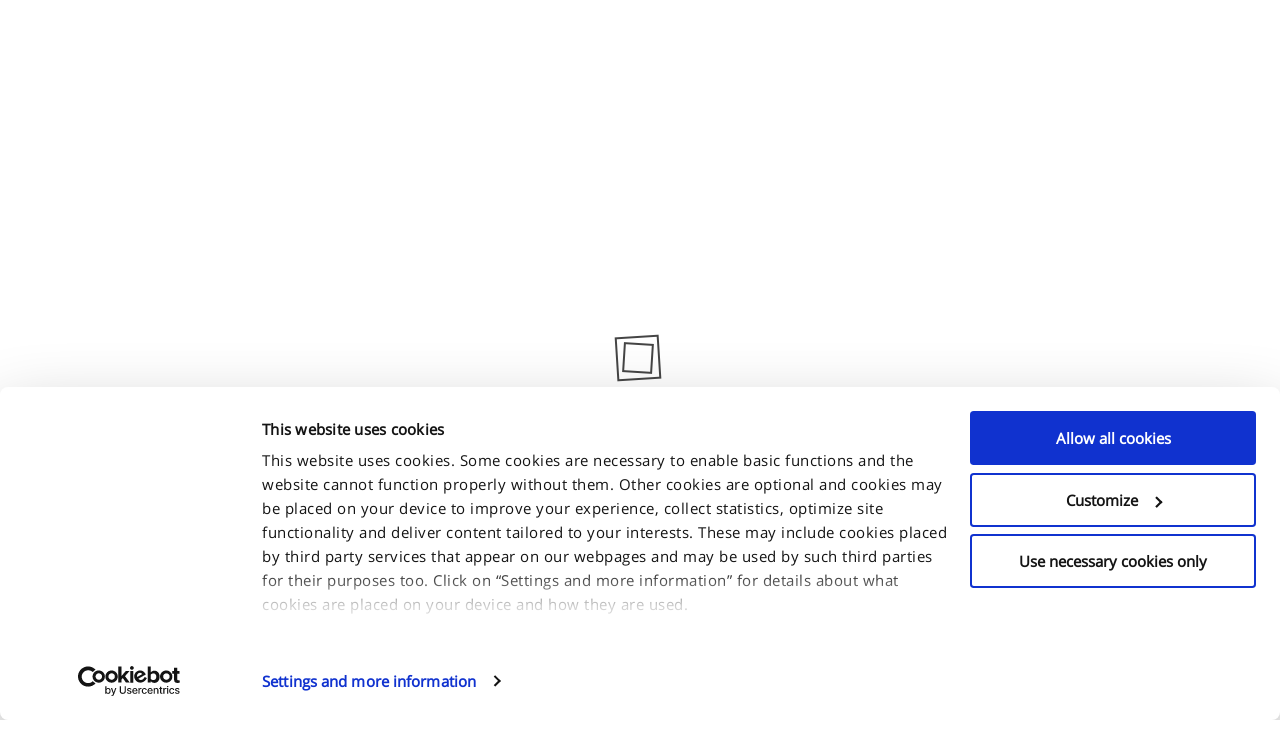

--- FILE ---
content_type: text/html; charset=utf-8
request_url: https://www.fptindustrialstore.com/en/a4-spiral-bound-notebook
body_size: 15759
content:

<!DOCTYPE html>
<html >
<head>
    <script id="Cookiebot" src="https://consent.cookiebot.com/uc.js" data-cbid="8aec1e78-e074-422c-a9a6-207144e9b68e" data-blockingmode="auto" type="text/javascript" data-culture="en" async></script>
	<title>FPT Industrial. A4 SPIRAL BOUND  NOTEBOOK</title>
    <meta http-equiv="Content-type" content="text/html;charset=UTF-8" />
	<meta http-equiv="Content-Security-Policy" content="default-src 'none';
	script-src 'self' www.google-analytics.com www.googletagmanager.com *.cookiebot.com www.google.com www.gstatic.com 'unsafe-inline' 'unsafe-eval';
	img-src 'self' data: imgsct.cookiebot.com *.google-analytics.com;
	style-src 'self';
	style-src-attr 'self' 'unsafe-inline';
	style-src-elem 'self' fonts.googleapis.com pro.fontawesome.com 'unsafe-inline';
	font-src 'self' fonts.gstatic.com pro.fontawesome.com;
	connect-src 'self' *.cookiebot.com *.iveco.com *.google-analytics.com;
	frame-src 'self' *.cookiebot.com www.google.com;
	media-src 'self';
	" />
    <meta name="description" content="A4 SPIRAL BOUND  NOTEBOOK" />
    <meta name="keywords" content="" />
    <meta name="generator" content="nopCommerce" />
    <meta name="viewport" content="width=device-width, initial-scale=1.0, user-scalable=0, minimum-scale=1.0, maximum-scale=1.0" />
    <link href='https://fonts.googleapis.com/css?family=Noto+Sans:400,700' rel='stylesheet' type='text/css'>
    <meta property="og:type" content="product" />
<meta property="og:title" content="A4 SPIRAL BOUND  NOTEBOOK" />
<meta property="og:description" content="A4 SPIRAL BOUND  NOTEBOOK" />
<meta property="og:image" content="https://www.fptindustrialstore.com/content/images/thumbs/0001402_a4-spiral-bound-notebook_600.jpeg" />
<meta property="og:url" content="https://www.fptindustrialstore.com/a4-spiral-bound-notebook" />
<meta property="og:site_name" content="FPT Industrial Store" />
<meta property="twitter:card" content="summary" />
<meta property="twitter:site" content="FPT Industrial Store" />
<meta property="twitter:title" content="A4 SPIRAL BOUND  NOTEBOOK" />
<meta property="twitter:description" content="A4 SPIRAL BOUND  NOTEBOOK" />
<meta property="twitter:image" content="https://www.fptindustrialstore.com/content/images/thumbs/0001402_a4-spiral-bound-notebook_600.jpeg" />
<meta property="twitter:url" content="https://www.fptindustrialstore.com/a4-spiral-bound-notebook" />

    
    
    <!-- Global site tag (gtag.js) - Google Analytics -->
<script async src="https://www.googletagmanager.com/gtag/js?id=UA-147615709-1"></script>
<script>
  window.dataLayer = window.dataLayer || [];
  function gtag(){dataLayer.push(arguments);}
  gtag('js', new Date());

  gtag('config', 'UA-147615709-1', { 'anonymize_ip': true });
  
</script>

	<link href="/Themes/Uptown/Content/CSS/styles.css" rel="stylesheet" type="text/css" />
<link href="/Themes/Uptown/Content/CSS/tables.css" rel="stylesheet" type="text/css" />
<link href="/Themes/Uptown/Content/CSS/mobile-only.css" rel="stylesheet" type="text/css" />
<link href="/Themes/Uptown/Content/CSS/480.css" rel="stylesheet" type="text/css" />
<link href="/Themes/Uptown/Content/CSS/768.css" rel="stylesheet" type="text/css" />
<link href="/Themes/Uptown/Content/CSS/980.css" rel="stylesheet" type="text/css" />
<link href="/Themes/Uptown/Content/CSS/1280.css" rel="stylesheet" type="text/css" />
<link href="/Plugins/SevenSpikes.Core/Styles/perfect-scrollbar.min.css" rel="stylesheet" type="text/css" />
<link href="/Plugins/SevenSpikes.Nop.Plugins.CloudZoom/Themes/Uptown/Content/cloud-zoom.1.0.2/CloudZoom.css" rel="stylesheet" type="text/css" />
<link href="/Content/magnific-popup/magnific-popup.css" rel="stylesheet" type="text/css" />
<link href="/Plugins/SevenSpikes.Nop.Plugins.InstantSearch/Themes/Uptown/Content/InstantSearch.css" rel="stylesheet" type="text/css" />
<link href="/Plugins/SevenSpikes.Nop.Plugins.MegaMenu/Themes/Uptown/Content/MegaMenu.css" rel="stylesheet" type="text/css" />
<link href="/Plugins/SevenSpikes.Nop.Plugins.PrevNextProduct/Themes/Uptown/Content/prevnextproduct.css" rel="stylesheet" type="text/css" />
<link href="/Plugins/SevenSpikes.Nop.Plugins.ProductRibbons/Styles/Ribbons.common.css" rel="stylesheet" type="text/css" />
<link href="/Plugins/SevenSpikes.Nop.Plugins.ProductRibbons/Themes/Uptown/Content/Ribbons.css" rel="stylesheet" type="text/css" />

    <style type="text/css">/*  BACKGROUND COLOR  */

.link-rss,
.popup-window .back-in-stock-subscription-page input[type="submit"]:hover,
.eu-cookie-bar-notification button:hover,
#goToTop,
.mini-shopping-cart input[type="button"]:hover,
.mini-shopping-cart input[type="button"]:first-child:hover,
.newsletter-box-button:before,
.newsletter-box-button:hover,
.footer-block .title span:after,
.footer-2 .footer-block .title span:after,
.social-sharing a .flip,
.social-sharing a .flop,
.footer-2 .newsletter-email .newsletter-subscribe-button,
.footer-2 .footer-menu .address span:before,
.footer-2 .footer-menu .phone span:before,
.footer-2 .footer-menu .email span:before,
.poll .buttons input:hover,
.item-box input[type="button"]:hover,
.item-box input[type="button"].product-box-add-to-cart-button:hover,
.pager li span,
.pager li a:hover,
.vendor-list a:hover,
.contact-vendor input:hover,
.gallery .picture-thumbs a.active:before,
.overview .add-to-wishlist:hover:before,
.overview .compare-products:hover:before,
.overview .email-a-friend:hover:before,
.overview .back-in-stock-subscription:hover:before,
.overview .download-sample:hover:before,
.product-review-box .rating div,
.overview .add-to-cart-button:hover,
.variant-overview .add-to-cart-button:hover,
.variant-overview .add-to-wishlist input[type='button']:hover,
.write-review .button-1:hover,
.wishlist-content .button-2:hover,
.wishlist-content .button-2.wishlist-add-to-cart-button,
.compare-products-page .button-2:hover,
.contact-page .button-1:hover,
.email-a-friend-page .button-1:hover,
.apply-vendor-page .button-1:hover,
#check-availability-button:hover,
.registration-page .button-1:hover,
.registration-result-page .button-1:hover,
.login-page .button-1:hover,
.password-recovery-page .button-1:hover,
.account-page .button-1:hover,
.return-request-page .button-1:hover,
.user-agreement-page .button-1:hover,
.login-page .button-1.login-button,
.login-page .button-1.login-button:hover,
.account-page-navigation .account-navigation-list li a.active:before,
.account-page-navigation .account-navigation-list li a:hover:before,
.account-page .button-2:hover,
.order-progress li.active-step a:before,
.shopping-cart-page .button-1:hover,
.checkout-page .button-1:hover,
.cart-options .button-2.continue-shopping-button,
.cart-options .button-2:hover,
.cart-collaterals .button-2:hover,
.opc .back-link a:hover,
.order-details-page .page-title a:hover:before,
.order-details-page .actions input:hover,
.search-input .button-1:hover,
.blog-page .blog-posts .read-more:hover,
.news-list-page .news-items .read-more:hover,
.new-comment .button-1:hover,
.topic-post .pm-button:hover,
.profile-info-box .pm-button:hover,
.forum-edit-page .buttons input:hover,
.move-topic-page .buttons input:hover,
.private-messages .buttons input:hover,
/*plugins*/ .productAddedToCartWindowSummary a:hover,
.productAddedToCartWindowSummary .button-1:hover,
.ui-slider-range,
.filtersGroupPanel li.checked label:before,
.nivo-controlNav a:hover:before,
.nivo-controlNav a.active:before,
.nop-jcarousel .jcarousel-prev-horizontal:hover,
.nop-jcarousel .jcarousel-next-horizontal:hover,
.nop-jcarousel .jcarousel-prev-vertical:hover,
.nop-jcarousel .jcarousel-next-vertical:hover,
.products-carousel .item-picture .button:hover,
.quick-view-button a:hover,
.blog-page .buttons .read-more:hover,
.share-post a .flip,
.share-post a .flop,
.post-navigation a .flop,
.sale-of-the-day-offer .title,
.sale-of-the-day-offer .go-to-product-page:hover,
.sale-of-the-day-offer .owl-dot.active:before,
.ropc .estimate-shipping button:hover,
.ropc .coupon-box-panel .coupon-code button:hover,
.ropc .giftcard-box-panel .coupon-code button:hover,
.ropc .complete-button button:hover {
  background-color: #e41e2d;
}
.enter-password-form input[type="submit"]:hover {
  background-color: #e41e2d !important;
}
/*  COLOR  */

.eu-cookie-bar-notification a,
.mini-shopping-cart a:hover,
.mini-shopping-cart .count a:hover,
.mini-shopping-cart .totals strong,
.footer-lower a,
.block .active > a,
.block .view-all a,
.poll strong,
.breadcrumb a:hover,
.category-description a:hover,
.manufacturer-description a:hover,
.vendor-description a:hover,
.manufacturer-item-count,
.vendor-item-count,
.item-box .product-title a:hover,
.item-box .rating div,
.item-box .actual-price,
.item-box .tax-shipping-info a:hover,
.overview .value,
.variant-overview .value,
.free-shipping,
.product-no-reviews a:hover,
.product-review-links a:hover,
.overview .value a,
.variant-overview .value a,
.overview .prices > div,
.variant-overview .prices > div,
.overview .product-price,
.variant-overview .product-price,
.overview .prices .tax-shipping-info a:hover,
.variant-overview .prices .tax-shipping-info a:hover,
.tier-prices .item-price,
.product-tags-list a:hover,
.ui-datepicker-calendar td a:hover,
.ui-datepicker-today,
.product-reviews-page h1 a:hover,
.product-review-helpfulness .vote:hover,
.wishlist-content .tax-shipping-info a:hover,
.wishlist-page .share-info a,
.topic-block a,
.topic-page a,
.email-a-friend-page .title h2 a:hover,
#check-availability-button:hover,
.accept-privacy-policy a:hover,
.accept-privacy-policy span:hover,
.add-more-external-records a,
.login-page .returning-wrapper .forgot-password a:hover,
.return-request-list-page a:hover,
.order-summary-content .tax-shipping-info a:hover,
.cart-total .order-total .cart-total-right,
.terms-of-service a:hover,
.order-completed .details a:hover,
.order-details-page .cart-total tr:last-of-type strong,
.sitemap-page a:hover,
.blog-page .tags a:hover,
.blogpost-page .tags a:hover,
.blog-posts .buttons .read-comments:hover,
.comment-info .username:hover,
.news-list-homepage .news-items .read-more,
.news-list-homepage .view-all a,
.post-title:hover,
.news-title:hover,
.forum-search-box .advanced a,
.topic-post .post-actions .post-link-button,
.topic-post .post-actions .quote-post-button,
.private-message-send-page a:hover,
.profile-page .topic-title a,
.cart a:hover,
.data-table a:hover,
.compare-products-table a:hover,
.forums-table-section a:hover,
td.subtotal,
td.total,
.compare-products-table .product-price td,
/*plugins*/ .productAddedToCartWindowDescription h1 a:hover,
.productAddedToCartWindowDescription .price,
.selected-options-list > li span,
.instant-search-item .detail .price,
.products-carousel .item-info .jcarousel-product-name:hover,
.products-carousel .item-info .actual-price,
.quickView .links-panel a:hover,
.rich-blog-homepage .post-title:hover,
.rich-blog-homepage .read-more,
.rich-blog-homepage .title:hover strong,
.post-relations li,
.search-term-highlighter,
.sale-of-the-day-offer .product-name h4:hover,
.sale-of-the-day-offer .price.actual-price,
.ropc .total-info .cart-total .order-total,
.ropc .error-list,
.feed-panel .instagram-follow-us a,
.twitter-feed .user-profile .user-name:hover,
.twitter-feed .post-body a {
  color: #e41e2d;
}
/*  BORDER-COLOR  */

.item-box input[type="button"]:hover,
.ui-tabs .ui-tabs-nav li.ui-tabs-selected a,
.ui-tabs .ui-state-active.ui-tabs-active a,
/*plugins*/ .products-carousel .item-picture .button:hover,
.quick-view-button a:hover {
  border-color: #e41e2d;
}
@media all and (min-width: 769px) {
  /*  BACKGROUND COLOR  */
  
  .product-list .item-box input[type="button"].product-box-add-to-cart-button:hover {
    background-color: #e41e2d;
  }
}
@media all and (min-width: 1001px) {
  /*  BACKGROUND COLOR  */
  
  .header-links .my-account-dropdown a:hover:before,
  .cart-wrapper .ico-cart:before,
  .cart-wrapper .ico-cart-total,
  /*plugins*/ .previous-product-title,
  .next-product-title,
  .with-caregory-search-enabled .custom-select-text:before {
    background-color: #e41e2d;
  }
  /*  COLOR  */
  
  .header-menu > ul > li:hover > a,
  .header-menu > ul > li:hover > span,
  .header-menu .sublist li:hover > a,
  .block .list a:hover,
  .block .tags li a:hover,
  .product-tags-all-page li a:hover,
  .topic-post .username:hover,
  /*plugins*/ .filtersGroupPanel li > label:hover,
  .mega-menu .box a:hover,
  .mega-menu li a.view-all {
    color: #e41e2d;
  }
}
 </style>
    <script src="/Scripts/jquery-3.7.1.min.js" type="text/javascript"></script>
<script src="/Scripts/jquery.validate.min.js" type="text/javascript"></script>
<script src="/Scripts/jquery.validate.unobtrusive.min.js" type="text/javascript"></script>
<script src="/Scripts/jquery-ui-1.13.3.custom.min.js" type="text/javascript"></script>
<script src="/Scripts/jquery-migrate-3.4.0.min.js" type="text/javascript"></script>
<script src="/Scripts/public.common.js" type="text/javascript"></script>
<script src="/Scripts/public.ajaxcart.js" type="text/javascript"></script>
<script src="/Plugins/SevenSpikes.Core/Scripts/SevenSpikesExtensions.min.js" type="text/javascript"></script>
<script src="/Plugins/SevenSpikes.Nop.Plugins.CloudZoom/Scripts/cloud-zoom.1.0.2/cloud-zoom.1.0.2.min.js" type="text/javascript"></script>
<script src="/Plugins/SevenSpikes.Nop.Plugins.CloudZoom/Scripts/CloudZoom.min.js" type="text/javascript"></script>
<script src="/Scripts/jquery.magnific-popup.min.js" type="text/javascript"></script>
<script src="/Scripts/kendo/2014.1.318/kendo.core.min.js" type="text/javascript"></script>
<script src="/Scripts/kendo/2014.1.318/kendo.data.min.js" type="text/javascript"></script>
<script src="/Scripts/kendo/2014.1.318/kendo.popup.min.js" type="text/javascript"></script>
<script src="/Scripts/kendo/2014.1.318/kendo.list.min.js" type="text/javascript"></script>
<script src="/Scripts/kendo/2014.1.318/kendo.autocomplete.min.js" type="text/javascript"></script>
<script src="/Plugins/SevenSpikes.Nop.Plugins.InstantSearch/Scripts/InstantSearch.min.js" type="text/javascript"></script>
<script src="/Plugins/SevenSpikes.Nop.Plugins.MegaMenu/Scripts/jquery.lazyload.min.js" type="text/javascript"></script>
<script src="/Plugins/SevenSpikes.Nop.Plugins.MegaMenu/Scripts/MegaMenu.min.js" type="text/javascript"></script>
<script src="/Plugins/SevenSpikes.Nop.Plugins.ProductRibbons/Scripts/jquery.json-2.4.min.js" type="text/javascript"></script>
<script src="/Plugins/SevenSpikes.Nop.Plugins.ProductRibbons/Scripts/ProductRibbons.min.js" type="text/javascript"></script>
<script src="/Plugins/SevenSpikes.Core/Scripts/jquery.json-2.4.min.js" type="text/javascript"></script>
<script src="/Plugins/SevenSpikes.Core/Scripts/color-squares.min.js" type="text/javascript"></script>
<script src="/Scripts/CNHIGdpr.js" type="text/javascript"></script>
<script src="/Plugins/SevenSpikes.Core/Scripts/footable.js" type="text/javascript"></script>
<script src="/Plugins/SevenSpikes.Core/Scripts/perfect-scrollbar.min.js" type="text/javascript"></script>
<script src="/Themes/Uptown/Content/scripts/uptown.js" type="text/javascript"></script>

    
    
    
    
    
<link rel="shortcut icon" href="https://www.fptindustrialstore.com/favicon.ico" />
    
	<link rel="stylesheet" href="https://pro.fontawesome.com/releases/v5.0.12/css/all.css" integrity="sha384-HX5QvHXoIsrUAY0tE/wG8+Wt1MwvaY28d9Zciqcj6Ob7Tw99tFPo4YUXcZw9l930" crossorigin="anonymous">
    <link href="/Themes/Uptown/Content/CSS/custom.css" rel="stylesheet" type="text/css"/>
    <!--Powered by nopCommerce - http://www.nopCommerce.com-->
	<script>
		function cookieOpen() {
			if( typeof(CookieConsent) !== 'undefined') {
				CookieConsent.dialog.lastUpdatedText = "";
				switch(CookieConsent.dialog.userLanguage.toLowerCase()) {
					case 'it':
						CookieConsent.dialog.showDetailsText = 'Impostazioni e maggiori informazioni';
						CookieConsent.dialog.hideDetailsText = 'Impostazioni e maggiori informazioni';
						CookieConsent.dialog.multiAcceptText = 'Procedi';
						Cookiebot.dialog.cookiesOverviewText = 'Impostazioni sui Cookie';
						Cookiebot.dialog.aboutCookiesText = 'Informativa sui Cookie';
						break;
					case 'fr':
						CookieConsent.dialog.showDetailsText = 'Configuration et plus d\'informations';
						CookieConsent.dialog.hideDetailsText = 'Configuration et plus d\'informations';
						CookieConsent.dialog.multiAcceptText = 'Continuer ';
						Cookiebot.dialog.cookiesOverviewText = 'Paramètres des cookies ';
						Cookiebot.dialog.aboutCookiesText = 'Déclaration relative aux cookies';
						break;
					case 'es':
						CookieConsent.dialog.showDetailsText = 'Configuración y más información';
						CookieConsent.dialog.hideDetailsText = 'Configuración y más información';
						CookieConsent.dialog.multiAcceptText = 'Continuar';
						Cookiebot.dialog.cookiesOverviewText = 'Configuración de cookies';
						Cookiebot.dialog.aboutCookiesText = 'Aviso de cookies';
						break;
					case 'de':
						CookieConsent.dialog.showDetailsText = 'Einstellungen und weitere Informationen ';
						CookieConsent.dialog.hideDetailsText = 'Einstellungen und weitere Informationen ';
						CookieConsent.dialog.multiAcceptText = 'Weiter ';
						Cookiebot.dialog.cookiesOverviewText = 'Cookie-Einstellungen';
						Cookiebot.dialog.aboutCookiesText = 'Cookie-Erklärung';
						break;
					case 'nl':
						CookieConsent.dialog.showDetailsText = 'Instellingen en meer informatie';
						CookieConsent.dialog.hideDetailsText = 'Instellingen en meer informatie';
						CookieConsent.dialog.multiAcceptText = 'Doorgaan';
						Cookiebot.dialog.cookiesOverviewText = 'Cookie-instellingen';
						Cookiebot.dialog.aboutCookiesText = 'Cookie-Einstellungen';
						break;
					case 'da':
						CookieConsent.dialog.showDetailsText = 'Indstillinger og flere oplysninger';
						CookieConsent.dialog.hideDetailsText = 'Indstillinger og flere oplysninger';
						CookieConsent.dialog.multiAcceptText = 'Fortsæt';
						Cookiebot.dialog.cookiesOverviewText = 'Indstillinger til cookies';
						Cookiebot.dialog.aboutCookiesText = 'Besked om cookies';
						break;
					case 'pl':
						CookieConsent.dialog.showDetailsText = 'Ustawienia i więcej informacji';
						CookieConsent.dialog.hideDetailsText = 'Ustawienia i więcej informacji';
						CookieConsent.dialog.multiAcceptText = 'Przejdź dalej';
						Cookiebot.dialog.cookiesOverviewText = 'Ustawienia plików cookie';
						Cookiebot.dialog.aboutCookiesText = 'Informacja o plikach cookie';
						break;
					case 'sv':
						CookieConsent.dialog.showDetailsText = 'Inställningar och mer information';
						CookieConsent.dialog.hideDetailsText = 'Inställningar och mer information';
						CookieConsent.dialog.multiAcceptText = 'Fortsätt';
						Cookiebot.dialog.cookiesOverviewText = 'Cookieinställningar';
						Cookiebot.dialog.aboutCookiesText = 'Cookie Meddelande';
						break;
					case 'pt':
						CookieConsent.dialog.showDetailsText = 'Configurações e mais informações';
						CookieConsent.dialog.hideDetailsText = 'Configurações e mais informações';
						CookieConsent.dialog.multiAcceptText = 'Prosseguir';
						Cookiebot.dialog.cookiesOverviewText = 'Configurações de cookies';
						Cookiebot.dialog.aboutCookiesText = 'Notificação de cookies';
						break;
					default:
						CookieConsent.dialog.showDetailsText = 'Settings and more information';
						CookieConsent.dialog.hideDetailsText = 'Settings and more information';
						CookieConsent.dialog.multiAcceptText = 'Proceed';
						Cookiebot.dialog.cookiesOverviewText = 'Cookie Settings';
						Cookiebot.dialog.aboutCookiesText = 'Cookie Notice';
						break;
				}
			}
		}
		window.addEventListener('CookiebotOnDialogInit', function (e) { cookieOpen(); });
	</script>
</head>
<body class="product-details-page-body notAndroid23 secondary-font">
	
    <div class="loader-overlay"><div class="loader"></div></div>
    



<div class="ajax-loading-block-window" style="display: none">
</div>
<div id="dialog-notifications-success" title="Notification" style="display:none;">
</div>
<div id="dialog-notifications-error" title="Error" style="display:none;">
</div>
<div id="bar-notification" class="bar-notification">
    <span class="close" title="Close">&nbsp;</span>
</div>




<!--[if lt IE 9]>
    <div style="clear:both;height:59px;text-align:center;position:relative;">
        <a href="http://www.microsoft.com/windows/internet-explorer/default.aspx" target="_blank">
            <img src="/Themes/Uptown/Content/img/ie_warning.jpg" height="42" width="820" alt="You are using an outdated browser. For a faster, safer browsing experience, upgrade for free today." />
        </a>
    </div>
<![endif]-->






<div class="master-wrapper-page items-per-row-three one-column">
    

    <div class="overlayOffCanvas"></div>

    

<div class="header header-1">
    
    <div class="header-upper">
        <div class="header-centering">
            
            <div class="header-upper-centering">
                <div class="header-links-selectors-wrapper">
                    <div class="header-links-wrapper">
                        
<div class="header-links">
    
    <div class="my-account-dropdown-wrapper">
            <a href="/en/login" class="my-account-opener login-link">My account</a>
        <div class="my-account-dropdown">
                <ul>
                    <li><a href="/en/login" class="ico-login">Log in</a></li>
                    <li><a href="/en/register" class="ico-register">Register</a></li>
                </ul>
        </div>
    </div>
    
        <a href="/en/wishlist" class="ico-wishlist">
            <span class="wishlist-label">Wishlist</span>
            
        </a>
    


        <script type="text/javascript">
            $(document).ready(function () {
                $('.header').on('mouseenter', '#flyout-cart', function () {
                    $(this).addClass('active');
                }).on('mouseleave', '#flyout-cart', function () {
                    $(this).removeClass('active');
                });
            });
        </script>
</div>

                    </div>

                    <div class="header-selectors-wrapper">
                        
                            <div class="currency-selector">
<select id="customerCurrency" name="customerCurrency" onchange="setLocation(this.value);"><option selected="selected" value="/en/changecurrency/6?returnurl=%2fen%2fa4-spiral-bound-notebook">Euro</option>
<option value="/en/changecurrency/1?returnurl=%2fen%2fa4-spiral-bound-notebook">US Dollar</option>
</select>
    </div>

                            <div class="language-selector">
<select id="customerlanguage" name="customerlanguage" onchange="setLocation(this.value);"><option selected="selected" value="/en/changelanguage/1?returnurl=%2fen%2fa4-spiral-bound-notebook">English</option>
<option value="/en/changelanguage/2?returnurl=%2fen%2fa4-spiral-bound-notebook">Italiano</option>
<option value="/en/changelanguage/3?returnurl=%2fen%2fa4-spiral-bound-notebook">Francais</option>
<option value="/en/changelanguage/4?returnurl=%2fen%2fa4-spiral-bound-notebook">Deutsch</option>
<option value="/en/changelanguage/5?returnurl=%2fen%2fa4-spiral-bound-notebook">Espa&#241;ol</option>
<option value="/en/changelanguage/6?returnurl=%2fen%2fa4-spiral-bound-notebook">Portugues</option>
</select>
    </div>

                        
                    </div>
                </div>
                
            </div>
        </div>
    </div>

    <div class="header-lower">
        <div class="header-centering">
            <div class="header-logo">
                <a href="/en/" class="logo">



<img alt="FPT Industrial Store" title="FPT Industrial Store" src="https://www.fptindustrialstore.com/content/images/thumbs/0001879.png" />                </a>
            </div>

            <div class="header-cart-search-wrapper">
                
                

<div class="cart-wrapper" id="flyout-cart"
     data-removeItemFromFlyoutCartUrl="/UptownTheme/RemoveItemFromCart"
     data-updateFlyoutCartUrl="/NopAjaxCartShoppingCart/NopAjaxCartFlyoutShoppingCart">
    <div id="topcartlink">
        <a href="/en/cart" class="ico-cart">
            <i class="fal fa-shopping-cart"></i>
            <span class="cart-qty">(0)</span>
        </a>
        <a href="/en/cart" title="€0.00" class=" ico-cart-total">
            <i class="fal fa-shopping-cart"></i>
            <span class="cart-qty">(0)</span>
        </a>
    </div>
    <div class="flyout-cart">
        <div class="mini-shopping-cart">
            <div class="count">
                    <div class="no-items-message">
                        You have no items in your shopping cart.
                    </div>
            </div>
        </div>
    </div>
</div>  
                
                <div class="search-box store-search-box">
                    <form action="/en/search1" id="small-search-box-form" method="get">    <input type="text" class="search-box-text" id="small-searchterms" autocomplete="off" name="q" placeholder="Search" />






<input type="hidden" class="instantSearchResourceElement"
       data-highlightFirstFoundElement="true"
       data-minKeywordLength="3"
       data-instantSearchUrl="/en/instantSearchFor"
       data-homePageUrl="/en/"
       data-searchInProductDescriptions="true" />


<script id="instantSearchItemTemplate" type="text/x-kendo-template">
    <div class="instant-search-item" data-url="${ data.CustomProperties.Url }">
        <div class="img-block">
            <img src="${ data.DefaultPictureModel.ImageUrl }" alt="${ data.Name }" title="${ data.Name }" style="border: none">
        </div>
        <div class="detail">
            <div class="title">${ data.Name }</div>
            <div class="price"># var price = ""; if (data.ProductPrice.Price) { price = data.ProductPrice.Price } # #= price #</div>           
        </div>
    </div>
</script>    <input type="submit" class="button-1 search-box-button" value="Search" />
        <script type="text/javascript">
            $("#small-search-box-form").submit(function(event) {
                if ($("#small-searchterms").val() == "") {
                    alert('Please enter some search keyword');
                    $("#small-searchterms").focus();
                    event.preventDefault();
                }
            });
        </script>
</form>
                </div>
            </div>

                <div class="header-menu-wrapper">
                    <div class="header-menu">
                        <div class="close-menu">
                            <span>Close</span>
                        </div>





<input type="hidden" value="false" id="isRtlEnabled" />

<ul class="mega-menu" data-enableClickForDropDown="false">
    





            <li class="root-category-items">
                <a href="/en/new" title="New">New</a>
            </li>
            <li class="root-category-items">
                <a href="/en/clothing" title="Clothing">Clothing</a>
                    <div class="dropdown categories fullWidth boxes-4">
                        <div class="mega-menu-dropdown-content-wrapper">
                            <div class="mega-menu-dropdown-row-slider-wrapper">
                                <div class="row-wrapper">
                                    <div class="row"><div class="box">
        <div class="title">
            <strong>
                <a href="/en/man" title="Men">Men</a>
            </strong>
        </div>
        <div class="picture">
            <a href="/en/man" title="Show products in category Men">
                <img class="lazy" alt="Picture for category Men" src="[data-uri]" data-original="https://www.fptindustrialstore.com/content/images/thumbs/default-image_300.png" />
            </a>
        </div>
        <ul class="subcategories">



        </ul>
    
</div><div class="box">
        <div class="title">
            <strong>
                <a href="/en/woman" title="Women">Women</a>
            </strong>
        </div>
        <div class="picture">
            <a href="/en/woman" title="Show products in category Women">
                <img class="lazy" alt="Picture for category Women" src="[data-uri]" data-original="https://www.fptindustrialstore.com/content/images/thumbs/default-image_300.png" />
            </a>
        </div>
        <ul class="subcategories">



        </ul>
    
</div><div class="empty-box"></div><div class="empty-box"></div></div>
                                </div>
                                
                            </div>
                        </div>
                    </div>
            </li>
            <li class="root-category-items">
                <a href="/en/gift-ideas" title="Gift Ideas">Gift Ideas</a>
            </li>
            <li class="root-category-items">
                <a href="/en/fpt-world" title="FPT World">FPT World</a>
            </li>
            <li class="root-category-items">
                <a href="/en/outlet" title="Outlet">Outlet</a>
            </li>
            <li class="root-category-items">
                <a href="/en/promotions" title="Promotions">Promotions</a>
            </li>


</ul>
<div class="menu-title"><span>Menu</span></div>
<ul class="mega-menu-responsive">
    


        <li >
                <a class="lastLevelCategory" href="/en/new" title="New">New</a>
        </li>
        <li class=hasSublist>
                <a href="/en/clothing" title="Clothing" class="with-subcategories">Clothing</a>
                <div class="plus-button"></div>
                <div class="sublist-wrap">
                    <ul class="sublist">
                        <li class="back-button">
                            <span>back</span>
                        </li>
                                <li >
                <a class="lastLevelCategory" href="/en/man" title="Men">Men</a>
        </li>
        <li >
                <a class="lastLevelCategory" href="/en/woman" title="Women">Women</a>
        </li>

                    </ul>
                </div>
        </li>
        <li >
                <a class="lastLevelCategory" href="/en/gift-ideas" title="Gift Ideas">Gift Ideas</a>
        </li>
        <li >
                <a class="lastLevelCategory" href="/en/fpt-world" title="FPT World">FPT World</a>
        </li>
        <li >
                <a class="lastLevelCategory" href="/en/outlet" title="Outlet">Outlet</a>
        </li>
        <li >
                <a class="lastLevelCategory" href="/en/promotions" title="Promotions">Promotions</a>
        </li>


</ul>

                        



<ul class="header-social-icons">
        <li><a target="_blank" class="twitter" href="https://twitter.com/FPTIndustrial"></a></li>
    
    
        <li><a target="_blank" class="facebook" href="https://www.facebook.com/FPTIndustrial"></a></li>
    
        <li><a target="_blank" class="google" href="https://plus.google.com/104585192012995167087"></a></li> 
    
    
    
        <li><a target="_blank" class="youtube" href="http://www.youtube.com/FPTIndustrial"></a></li>
    
    
</ul>
                    </div>
                </div>

        </div>
    </div>
</div>


    <script type="text/javascript">
        AjaxCart.init(false, '.header .cart-wrapper .cart-qty', '.header-links .wishlist-qty', '.cart-wrapper');
    </script>

    <div class="responsive-nav-wrapper-parent">
        <div class="responsive-nav-wrapper">
            <div class="menu-title">
                <span>Menu</span>
            </div>
            <div class="personal-button" id="header-links-opener">
                <span>Personal menu</span>
            </div>
            <div class="account-links" id="account-links">
                <span>My account</span>
            </div>
            <div class="filters-button">
                <span>Filters</span>
            </div>
            <div class="search-wrap">
                <span>Search</span>
            </div>            
        </div>
    </div>

    <div class="main-slider-wrapper">



    </div>


        
    
    <div class="breadcrumb">        
        <ul>
            
            <li>
                <span itemscope itemtype="http://data-vocabulary.org/Breadcrumb">
                    <a href="/en/" itemprop="url">
                        <span itemprop="title">Home</span>
                    </a>
                </span>
                <span class="delimiter">/</span>
            </li>
                <li>
                    <span itemscope itemtype="http://data-vocabulary.org/Breadcrumb">
                        <a href="/en/new" itemprop="url">
                            <span itemprop="title">New</span>
                        </a>
                    </span>
                    <span class="delimiter">/</span>
                </li>
            <li>
                <strong class="current-item">A4 SPIRAL BOUND  NOTEBOOK</strong>
                
                
            </li>
        </ul>
        



    <div class="previous-product">
        <a href="/en/womens-long-sleeve-shirt-red-logo" title="WOMEN&#39;S LONG SLEEVE SHIRT, ..."><span class="previous-product-label">Prev</span><span class="previous-product-title">WOMEN&#39;S LONG SLEEVE SHIRT, ...</span></a>
    </div>

    <div class="next-product">
        <a href="/en/a5-notebook" title="A5 NOTEBOOK"><span class="next-product-label">Next</span><span class="next-product-title">A5 NOTEBOOK</span></a>
    </div>

    </div>


    
    <div class="master-wrapper-content">
        



<script type="text/javascript">
    var nop_store_directory_root = "https://www.fptindustrialstore.com/";
</script>

<div id="product-ribbon-info" data-productid="97"
     data-productboxselector=".product-item, .item-holder"
     data-productboxpicturecontainerselector=".picture, .item-picture"
     data-productpagepicturesparentcontainerselector=".product-essential"
     data-productpagebugpicturecontainerselector=".picture"
     data-retrieveproductribbonsurl="/ProductRibbons/RetrieveProductRibbons">
</div>
        

<div id="color-squares-info"
     data-retrieve-color-squares-url="/UptownTheme/RetrieveColorSquares"
     data-product-attribute-change-url="/ShoppingCart/ProductDetails_AttributeChange"
     data-productbox-selector=".product-item"
     data-productbox-container-selector=".color-squares-wrapper"
     data-productbox-price-selector=".prices .actual-price">
</div>
        <div class="master-column-wrapper">
            
<div class="center-1">
    
    
<!--product breadcrumb-->

<div class="page product-details-page">
    <div class="page-body">
        
<form action="/en/a4-spiral-bound-notebook" id="product-details-form" method="post"><input name="__RequestVerificationToken" type="hidden" value="yfs2B3odsqraLGMmg-MLyBA86SIRAn4z0JAJiTbHsk0LGem9PNrsuhuDK6_RhA-dSkPD4XxuhdBvbvct2_DYPtgSRiueaycH3l9OcK-FVc81" />            <div itemscope itemtype="http://schema.org/Product" data-productid="97">
                <div class="product-essential">
                    




        <script type="text/javascript">
            $(document).ready(function () {
                $(".picture").on("click", ".mousetrap", function () {
                    var mainPictureHref = $('.picture a.cloud-zoom').attr('href');
                    var cloudZoomThumbs = $('.picture-thumbs a.cloud-zoom-gallery');
                    var imgSources = new Array();
                    var imgItem = function(source) {
                        this.src = source;
                    };
                    
                    cloudZoomThumbs.each(function(){
                        imgSources.push(new imgItem($(this).attr('href')));
                    });
                    
                    if(imgSources.length === 0){
                        imgSources.push(new imgItem(mainPictureHref));
                    }
                    
                    $.magnificPopup.open({
                        items: imgSources,
                        type: 'image',
                        removalDelay: 300,
                        gallery: {
                            enabled: true
                        }
                    }, cloudZoomThumbs.filter('.active').index());
                });
            });
        </script>
    <script type="text/javascript">


        function adjustProductAttributeValuePicture_CloudZoom_97(controlId) {
            var ctrl = $('#' + controlId);
            var pictureFullSizeUrl = '';
            if((ctrl.is(':radio') && ctrl.is(':checked')) || (ctrl.is(':checkbox') && ctrl.is(':checked'))) {
                pictureFullSizeUrl = productAttributeValueAdjustmentTable_97[controlId + '_fullsize'];
            } else if(ctrl.is('select')) {
                var idx = $('#' + controlId + " option").index($('#' + controlId + " option:selected"));
                if(idx !== -1) {
                    pictureFullSizeUrl = productAttributeValueAdjustmentTable_97[controlId + '_fullsize'][idx];
                }
            }

            if (typeof pictureFullSizeUrl == 'string' && pictureFullSizeUrl !== '') {
                var zoomGallerySelector = ".cloud-zoom-gallery[href='" + pictureFullSizeUrl + "']";
                $(zoomGallerySelector).click();

                $.event.trigger({
                    type: 'nopMainProductImageChanged',
                    target: ctrl,
                    pictureDefaultSizeUrl: pictureFullSizeUrl,
                    pictureFullSizeUrl: pictureFullSizeUrl
                });
            }
        }

        $(document).ready(function () {
            $("[id^='product_attribute_']").on('change', function() {
                adjustProductAttributeValuePicture_CloudZoom_97($(this).attr('id'));
            });
        });
    </script>
    <div class="gallery sevenspikes-cloudzoom-gallery">
        <div class="picture-wrapper">
            <div class="picture" id="sevenspikes-cloud-zoom" data-zoomwindowelementid=""
                 data-selectoroftheparentelementofthecloudzoomwindow=""
                 data-defaultimagecontainerselector=".product-essential .gallery">
                <a href="https://www.fptindustrialstore.com/content/images/thumbs/0001402_a4-spiral-bound-notebook.jpeg" class="cloud-zoom" id="zoom1" rel="position: &#39;right&#39;, adjustX: 20, adjustY: 0, lensOpacity: 0.5, smoothMove: 3, showTitle: &#39;False&#39;, titleOpacity: 0, zoomWidth: 360, zoomHeight: 360">
                    <img src="https://www.fptindustrialstore.com/content/images/thumbs/0001402_a4-spiral-bound-notebook_600.jpeg" alt="Picture of A4 SPIRAL BOUND  NOTEBOOK" title="Picture of A4 SPIRAL BOUND  NOTEBOOK" id="cloudZoomImage" itemprop="image" />
                </a>

                    <div class="picture-thumbs-navigation-arrow picture-thumbs-prev-arrow">
                        <span>Previous</span>
                        <img src="https://www.fptindustrialstore.com/content/images/thumbs/0001402_a4-spiral-bound-notebook_100.jpeg" data-fullSizeImageUrl="https://www.fptindustrialstore.com/content/images/thumbs/0001402_a4-spiral-bound-notebook.jpeg" alt="Previous" />
                    </div>
                    <div class="picture-thumbs-navigation-arrow picture-thumbs-next-arrow">
                        <span>Next</span>
                        <img src="https://www.fptindustrialstore.com/content/images/thumbs/0001402_a4-spiral-bound-notebook_100.jpeg" data-fullSizeImageUrl="https://www.fptindustrialstore.com/content/images/thumbs/0001402_a4-spiral-bound-notebook.jpeg" alt="Next" />
                    </div>
                    <div class="picture-thumbs">
                            <a class="cloud-zoom-gallery" href="https://www.fptindustrialstore.com/content/images/thumbs/0001402_a4-spiral-bound-notebook.jpeg" title="Picture of A4 SPIRAL BOUND  NOTEBOOK" rel="position: &#39;right&#39;, adjustX: 20, adjustY: 0, lensOpacity: 0.5, smoothMove: 3, showTitle: &#39;False&#39;, titleOpacity: 0, zoomWidth: 360, zoomHeight: 360, useZoom: &#39;zoom1&#39;, smallImage: &#39;https://www.fptindustrialstore.com/content/images/thumbs/0001402_a4-spiral-bound-notebook_600.jpeg&#39;">
                                <img class="cloud-zoom-gallery-img" src="https://www.fptindustrialstore.com/content/images/thumbs/0001402_a4-spiral-bound-notebook_100.jpeg" alt="Picture of A4 SPIRAL BOUND  NOTEBOOK" title="Picture of A4 SPIRAL BOUND  NOTEBOOK" />
                            </a>
                            <a class="cloud-zoom-gallery" href="https://www.fptindustrialstore.com/content/images/thumbs/0001403_a4-spiral-bound-notebook.jpeg" title="Picture of A4 SPIRAL BOUND  NOTEBOOK" rel="position: &#39;right&#39;, adjustX: 20, adjustY: 0, lensOpacity: 0.5, smoothMove: 3, showTitle: &#39;False&#39;, titleOpacity: 0, zoomWidth: 360, zoomHeight: 360, useZoom: &#39;zoom1&#39;, smallImage: &#39;https://www.fptindustrialstore.com/content/images/thumbs/0001403_a4-spiral-bound-notebook_600.jpeg&#39;">
                                <img class="cloud-zoom-gallery-img" src="https://www.fptindustrialstore.com/content/images/thumbs/0001403_a4-spiral-bound-notebook_100.jpeg" alt="Picture of A4 SPIRAL BOUND  NOTEBOOK" title="Picture of A4 SPIRAL BOUND  NOTEBOOK" />
                            </a>
                    </div>
            </div>
        </div>
    </div>
                    
                    <div class="overview">
                        
                        <div class="product-name">
                            <h1 itemprop="name">
                                A4 SPIRAL BOUND  NOTEBOOK
                            </h1>
                        </div>
                        
                        <!--product reviews-->
                        

                        <!--manufacturers-->
                        
                        <!--SKU, MAN, GTIN, vendor-->
                        <div class="additional-details">
    
        <div class="sku">
            <span class="label">SKU:</span>
            <span class="value" itemprop="sku" id="sku-97">3196199</span>
        </div>
            </div>
                        <!--delivery-->
                        
                        
                            <div class="short-description">
                                A4 SPIRAL BOUND  NOTEBOOK
                            </div>

                        <div class="prices-stock-wrapper">
                            <!--price-->
<div class="prices" itemprop="offers" itemscope itemtype="http://schema.org/Offer">
        <div class="product-price">
            <span   itemprop="price" class="price-value-97"   >
                €7.00
            </span>
        </div>
            <meta itemprop="priceCurrency" content="EUR" />
</div>

                            <!--availability-->
                                <div class="availability">
            <div class="stock">
                <span class="label">Availability:</span>
                <span class="value" id="stock-availability-value-97">104 in stock</span>
            </div>
        
    </div>

                        </div>
                                                
                        <!--attributes-->
  
						
						
                        <!--gift card-->

                        <!--rental info-->

                        <div class="add-to-cart-buttons-wrapper">
                            <!--add to cart-->
    <div class="add-to-cart">
                                    <div class="add-to-cart-panel">
                <label class="qty-label" for="addtocart_97_EnteredQuantity">Qty:</label>
                    <div class="add-to-cart-qty-wrapper">
                        <input class="qty-input" data-val="true" data-val-number="The field Qty must be a number." id="addtocart_97_EnteredQuantity" name="addtocart_97.EnteredQuantity" type="text" value="1" />                    
                        <span class="plus">+</span>
                        <span class="minus">-</span>
                    </div>
                    <script type="text/javascript">
                        $(document).ready(function () {
                            $("#addtocart_97_EnteredQuantity").keydown(function (event) {
                                if (event.keyCode == 13) {
                                    $("#add-to-cart-button-97").click();
                                    return false;
                                }
                            });
                        });
                    </script>
                                <input type="button" id="add-to-cart-button-97" class="button-1 add-to-cart-button" value="Add to cart" data-productid="97" onclick="AjaxCart.addproducttocart_details('/en/addproducttocart/details/97/1', '#product-details-form');return false;" />

            </div>
        
    </div>

                            <!--wishlist, compare, email a friend-->
                            <div class="overview-buttons">
                                
    <div class="add-to-wishlist">
        <input type="button" id="add-to-wishlist-button-97" class="button-2 add-to-wishlist-button" value="Add to wishlist" data-productid="97" onclick="AjaxCart.addproducttocart_details('/en/addproducttocart/details/97/2', '#product-details-form');return false;" />
    </div>

                                

                                    <div class="email-a-friend">
        <input type="button" value="Email a friend" class="button-2 email-a-friend-button" onclick="setLocation('/en/productemailafriend/97')" />
    </div>

                                

                                <!--sample download-->
                                
                            </div>
                        </div>




<div class="product-social-buttons">
    <ul class="social-sharing">
        <li>
            <!-- Twitter -->
            <a class="twitter" href="javascript:openShareWindow('http://twitter.com/share?url=https://www.fptindustrialstore.com/a4-spiral-bound-notebook')">
                <span class="flip"></span>
                <span class="flop"></span>
            </a>
        </li>
        <li>
            <!-- Facebook -->
            <a class="facebook" href="javascript:openShareWindow('http://www.facebook.com/sharer.php?u=https://www.fptindustrialstore.com/a4-spiral-bound-notebook')">
                <span class="flip"></span>
                <span class="flop"></span>
            </a>
        </li>
        <li>
            <!-- Pinterest -->
            <a class="pinterest" href="javascript:void((function()%7Bvar%20e=document.createElement('script');e.setAttribute('type','text/javascript');e.setAttribute('charset','UTF-8');e.setAttribute('src','http://assets.pinterest.com/js/pinmarklet.js?r='+Math.random()*99999999);document.body.appendChild(e)%7D)());">
                <span class="flip"></span>
                <span class="flop"></span>
            </a>
        </li>
        <li>
            <!-- Google+ -->
            <a class="google" href="javascript:openShareWindow('https://plus.google.com/share?url=https://www.fptindustrialstore.com/a4-spiral-bound-notebook')">
                <span class="flip"></span>
                <span class="flop"></span>
            </a>
        </li>
    </ul>

    <script>
        function openShareWindow(url) {
            var winWidth = 520;
            var winHeight = 400;
            var winTop = (screen.height / 2) - (winHeight / 2);
            var winLeft = (screen.width / 2) - (winWidth / 2);

            window.open(url, 'sharer', 'top=' + winTop + ',left=' + winLeft + ',toolbar=0,status=0,width=' + winWidth + ',height=' + winHeight);
        }
    </script>
</div>

                        

                    </div>
                </div>
                
                <div class="product-collateral">
                    
                    
                </div>
                
                
            </div>
</form>        
    </div>
</div>

    
</div>

        </div>
        
    </div>
    





<div class="footer footer-1">
    <div class="footer-upper">

<div class="contact-footer-container">
    <div class="contact-footer-wrapper">
            <div class="topic-block">
            <div class="topic-block-title">
                <h2>CONTACT US</h2>
            </div>
        <div class="topic-block-body">
            <p>Fill in the form below.</p>
        </div>
    </div>

        <a href="/en/contactus" class="button-1 homepage-contact-button" >Contact us</a>
    </div>
</div>




<div class="newsletter">
	<h3 class="newsletter-title">
                <span>Newsletter</span>
	</h3>
	<p class="newsletter-box-description">Subscribe to our newsletter and get information about our latest offers and prices.</p>
    
    <div class="newsletter-subscribe" id="newsletter-subscribe-block">
        <div class="newsletter-email">
            <input class="newsletter-subscribe-text" id="newsletter-email" name="NewsletterEmail" placeholder="Enter your email here..." type="text" value="" />
            
            <input type="button" value="Subscribe" id="sub-newsletter-subscribe-button" class="button-1 newsletter-subscribe-button" />
                <div class="newsletter-validation">
                     <span id="subscribe-loading-progress" style="display: none;" class="please-wait">Wait...</span>
                     <span class="field-validation-valid" data-valmsg-for="NewsletterEmail" data-valmsg-replace="true"></span>
                </div>
                    </div>
    </div>
	<div class="fieldset accept privacy-bar newsletter-privacy" id="newsletter-privacy" style="display:none">
		<div class="title overlaid">Privacy Consent</div>
		<div class="form-fields">
			<div class="nlettercheck-wrapper">
			</div>
		</div>
		<div class="buttons">
			<input type="button" id="newsletter-subscribe-button" class="button-1 newsletter-subscribe-button" value="Subscribe to our Newsletter" name="newsletter-subscribe-button" />
		</div>
	</div>
    <div class="newsletter-result" id="newsletter-result-block"></div>
    <script type="text/javascript">
        var nletterpolicies;

        function newsletter_subscribe(subscribe) {
            var subscribeProgress = $("#subscribe-loading-progress");
            subscribeProgress.show();
            var postData = {
                subscribe: subscribe,
                email: $("#newsletter-email").val(),
                privacyPolicies: GetPoliciesModel(nletterpolicies, 'nletter-privacyPolicies'),
                newsletterversion: $("#newsletterversion").val()
            };
            $.ajax({
                cache: false,
                type: "POST",
                url: "/en/subscribenewsletter",
                data: postData,
                success: function(data) {
                    subscribeProgress.hide();
                    $("#newsletter-result-block").html(data.Result);
                    if (data.Success) {
                        $('#newsletter-subscribe-block').hide();
                        $('#newsletter-result-block').show();
                    } else {
                        $('#newsletter-result-block').fadeIn("slow").delay(2000).fadeOut("slow");
                    }
                },
                error: function(xhr, ajaxOptions, thrownError) {
                    alert('Failed to subscribe.');
                    subscribeProgress.hide();
                }
            });
        }

        $(document).ready(function () {
            

            $('#sub-newsletter-subscribe-button').click(function () {
                $('#newsletter-privacy').show();
                $.ajax({
                    url: 'https://consentdb-pub.iveco.com/v1/gdpr/api/v1/form-descriptor',
                    headers: {
                        'app':'wa -www.fptindustrialstore.com',
                        'app_module':'NEWSLETTER',
                        'lang':'en-GB'
                    },
                    method: 'GET',
                    dataType: 'json',
                    success: function(data){
						$(".footer-upper").css("height","800");
                        nletterpolicies = data.policies;
                        var parsedpolicies = ParsePolicies(data.policies, false,'nletter-privacyPolicies');
                        parsedpolicies += '<input  id="newsletterversion" name="newsletterversion" type="hidden" value="' +
                                            data.version +
                                            '">'
                        $('.nlettercheck-wrapper').html(parsedpolicies);
                        $('#sub-newsletter-subscribe-button').hide();
                    },
                    error: function(data){
                        alert('error');
                    },
                    statusCode: {
                        400: function() {
                            alert('bad request');
                        },

                        500: function() {
                            alert('internal server error');
                        }
                    }
                });
                return false;
			});


            $('#newsletter-subscribe-button').click(function () {

                var error = false;
                var i;
                for (i = 0; i < nletterpolicies.length; i++) {
                    if (nletterpolicies[i].required)
                    {
                        if (nletterpolicies[i].type == 'checkbox')
                        {
                            var id = GetPolicyId('nletter-privacyPolicies', nletterpolicies[i].id, "Value")
                            if (!$('#'+id).is(':checked'))
                            {
                                error = true;
                            }

                        } else {
                            var id = GetPolicyId('nletter-privacyPolicies', nletterpolicies[i].id, "Value")
                            if (!$('#'+id+'-true').is(':checked'))
                            {
                                error = true;
                            }
                        }
                    }
                }
                if (error)
                {
                    //just show validation errors, dont post
                    alert('Please accept privacy policy');
                    return false;
                }
                    newsletter_subscribe('true');
               
            });
            $("#newsletter-email").keydown(function (event) {
                if (event.keyCode == 13) {
                    $("#newsletter-subscribe-button").click();
                    return false;
                }
            });
        });
    </script>
</div>
    </div>

        <div class="footer-middle">
            <div class="footer-centering">
                <div class="footer-block first">
            <a href="https://www.fptindustrial.com/" class="logo">



<img alt="FPT Industrial Store" title="FPT Industrial Store" src="https://www.fptindustrialstore.com/content/images/thumbs/0001879.png" />            </a>
           <div>
            <span>2011 - 2025 FPT Industrial S.P.A. a brand of IVECO GROUP
                            Via Puglia, 15 10156 Turin - Italy . P.IVA. IT09397710014</span>
            </div>
            
        </div>
    <div class="footer-block">
        <h3 class="title">
            <span>Information</span>
        </h3>
        <ul class="footer-menu footer-collapse">
			<li><a href="https://www.ivecogroup.com/legal/privacy-notice.html?lang=en-GB&amp;brand=FPT_STORE" target="_blank">Privacy Notice</a></li>
			<li><a href="javascript:CookieConsent.renew();CookieDeclaration.SetUserStatusLabel();">Cookie Notice</a></li>
			<li><a href="http://www.fptindustrialstore.com/Content/files/JakalaPrivacyFPT_en-US.pdf">Jakala Privacy policy</a></li>
            <li><a href="http://www.fptindustrialstore.com/Content/files/GeneralConditionsFPT_en-US.pdf">Terms & Condition</a></li>
			<li><a href="/en/contactus">Contact us</a></li>
            <li><a href="/en/sitemap">Sitemap</a></li>
        </ul>
    </div>
        <div class="footer-block last">
            <ul class="list-inline social-sharing">
				<li>
                    <a href="http://www.linkedin.com/company/fpt-industrial" target="_blank"><i class="fab fa-linkedin-in flip"></i><i class="fab fa-linkedin-in flop"></i></a>
                </li>
				<li>
                    <a href="http://www.youtube.com/FPTIndustrial" target="_blank"><i class="fab fa-youtube flip"></i><i class="fab fa-youtube flop"></i></a>
                </li>
				<li class="flickr">
                    <a href="http://www.flickr.com/photos/fptindustrial/" target="_blank"><i class="fab fa-flickr flip"></i><i class="fab fa-flickr flop"></i></a>
                </li>
				<li>
                    <a href="https://plus.google.com/104585192012995167087" target="_blank"><i class="fab fa-google-plus-g flip"></i><i class="fab fa-google-plus-g flop"></i></a>
                </li>
				 <li>
                    <a href="https://twitter.com/FPTIndustrial" target="_blank"><i class="fab fa-twitter flip"></i><i class="fab fa-twitter flop"></i></a>
                </li>
                <li>
                    <a href="https://www.facebook.com/FPTIndustrial" target="_blank"><i class="fab fa-facebook-square flip"></i><i class="fab fa-facebook-square flop"></i></a>
                </li>
                <li>
                    <a href="https://www.instagram.com/fptindustrial" target="_blank"><i class="fab fa-instagram flip"></i><i class="fab fa-instagram flop"></i></a>
                </li>
                
               
            </ul>
        </div>

            </div>
        </div>

    <div class="footer-lower">
    <div class="footer-disclaimer">
        Copyright &copy; 2025 FPT Industrial Store. All rights reserved.
    </div>
    <div class="footer-store-theme">
        
    </div>
    </div>
</div>
</div>


    
    
    <div id="goToTop"></div>
</body>
</html>


--- FILE ---
content_type: text/css
request_url: https://www.fptindustrialstore.com/Themes/Uptown/Content/CSS/480.css
body_size: 1702
content:
/*=====================================================
    
    TABLETS PORTRAIT & SMARTPHONES LANDSCAPE

=====================================================*/

@media all and (min-width: 481px) {
	
/* GLOBAL STYLES */

.master-column-wrapper {
    width: 90%;
}
.home-page .topic-block,
.home-page .category-grid,
.home-page .product-grid,
.home-page-banners,
.home-page .news-list-homepage,
.home-page .home-page-polls,
.home-page-blog-social-wrapper {
    width: 90%;
}
.side-2:after {
	content: "";
	display: block;
	clear: both;
}

/* GLOBAL FORMS */
/* NOTIFICATIONS & POPUPS */


/* HEADER */

.store-search-box input.search-box-text {
}
.ui-autocomplete {
	width: 295px !important; /*txtfield + button*/
}

.mini-shopping-cart .item {
    padding: 17px 0 17px 23px;
}
.mini-shopping-cart .picture {
    width: 80px;
}
.mini-shopping-cart .picture + .product {
    margin: 0 0 0 94px;
}
.mini-shopping-cart .item-product-left {
    width: 75%;
    float: left;
}
.mini-shopping-cart .item-product-right {
    width: 25%;
    float: right;
    text-align: right;
}
.mini-shopping-cart .name {
    max-height: none;
}
.mini-shopping-cart .price {
    display: block;
}
.mini-shopping-cart .quantity {
    display: block;
}

/* HEADER MENU */
/* FOOTER */

.newsletter-box-description {
    padding: 20px 90px;
}
.footer-1 .newsletter-subscribe {
    margin: 30px auto 0;
}
.newsletter-email .newsletter-subscribe-button {
	position: absolute;
    top: 4px;
    right: 4px;
    border-left: 5px solid #fff;
    width: auto;
}

/* LEFT/RIGHT COLUMN */


/* CATEGORY PAGE & GRIDS */

.home-page-category-grid .item-box,
.sub-category-grid .item-box,
.manufacturer-grid .item-box,
.vendor-item .item-box {
    width: 49%;
    margin: 0 0 2% 2%;
}
.home-page-category-grid .item-box .category-item-name,
.sub-category-grid .item-box .category-item-name,
.manufacturer-grid .item-box .category-item-name,
.vendor-grid .item-box .category-item-name {
    font-size: 22px;
}
.home-page-category-grid .item-box:nth-child(2n+1),
.sub-category-grid .item-box:nth-child(2n+1),
.manufacturer-grid .item-box:nth-child(2n+1),
.vendor-grid .item-box:nth-child(2n+1) {
    margin-left: 0;
}

.product-grid .item-box,
.product-list .item-box {
	width: 49%; /*two per row*/
	margin-left: 2%;
}
.product-grid .item-box:nth-child(2n+1),
.product-list .item-box:nth-child(2n+1) {
	clear: both;
	margin-left: 0;
}

.home-page-category-grid.three .item-grid .item-box:first-child {
    width: 100%;
    margin-left: 0;
}

.home-page-category-grid.three .item-box:nth-child(even) {
    margin-left: 0;
}
.home-page-category-grid.three .item-box:nth-child(2n+1) {
    margin-left: 2%;
}

/* PRODUCT PAGE */

.attributes select:only-child,
.attributes input[type='text'],
.attributes textarea {
    min-width: 288px;
}
.overview .add-to-cart-panel > *,
.variant-overview .add-to-cart-panel > * {
	float: left;
}
.add-to-cart-qty-wrapper,
.add-to-cart .qty-dropdown {
    margin: 4.5px 17px 4.5px 0;
}
.overview .product-price,
.variant-overview .product-price {
    float: left;
}
.overview .old-product-price,
.variant-overview .old-product-price {
    float: right;
}
.variant-overview .add-to-wishlist {
    vertical-align: middle;
}

/* REVIEW PAGE */
/* WISHLIST & COMPARE LIST */
/* TOPICS */

.enter-password-form input[type="password"] {
	width: 300px !important;
}

/*MY ACCOUNT PAGES*/
.gender {
	display: inline-block;
    margin: 0 0 5px 20px;
}
.date-of-birth select {
	width: 33.333%; /*birth-date selectors, always single line*/
}
.date-of-birth select + select {
	border-left: none;
}
.add-more-external-records {
    padding: 30px 70px;
}
.order-details-page .total-info {
    padding: 60px 70px;
}

/* CONTACT PAGE & EMAILaFRIEND */
/* REGISTRATION, LOGIN, MY ACCOUNT */

.login-page .returning-wrapper .form-fields {
    padding: 48px;
}
.login-page .returning-wrapper .inputs.reversed > .forgot-password {
    display: inline-block;
}

/* SHOPPING CART & CHECKOUT */

.order-progress li {
    width: 25%;
}
.cart-totals-wrapper {
    padding: 70px 70px 50px;
}
.cart-collaterals .coupon-code input[type="text"] {
	float: left;
	width: 56.5%;
}
.cart-collaterals .coupon-code input[type="submit"] {
	float: left;
	width: 43.5%;
}

/* SEARCH PAGE & SITEMAP */
/* BLOG & NEWS */
/* FORUM & PROFILE */



/*custom selectors*/ 

.attributes .custom-select:only-child {
    min-width: 288px;
}
.add-to-cart .custom-select-text {
    margin: 4.5px 17px 4.5px 0;
} 

}


@media all and (min-width: 690px) {

    .variant-picture {
        float: left;
        width: 49%;
    }

    .variant-picture + .variant-overview {
        width: auto;
        margin: 0 0 0 51%;
    }

    .variant-overview .add-to-cart-button {
        margin-right: 10px;
    }

    .variant-overview .add-to-wishlist-button {
        float: left;
        clear: none;
        margin: 5px 0;
    }

}

--- FILE ---
content_type: text/css
request_url: https://www.fptindustrialstore.com/Themes/Uptown/Content/CSS/768.css
body_size: 2929
content:
/*=====================================================
    
    TABLETS LANDSCAPE & NETBOOKS

=====================================================*/

@media all and (min-width: 769px) {

/* GLOBAL STYLES */

.page {
	clear: both;
	text-align: left;
}
.link-rss {
	display: block;
    position: absolute;
    top: 0;
    bottom: 0;
    right: 1px;
    margin: auto;
}

/* GLOBAL FORMS */
/* NOTIFICATIONS & POPUPS */
/* HEADER */
/* HEADER MENU */
/* FOOTER */

.newsletter-popup {
    left: 50%;
    margin-left: -350px;
    padding: 70px 265px 80px 50px
}

/* HOME PAGE */

.news-list-homepage .news-items {
    overflow: hidden;
}
.news-list-homepage .news-item {
    float: left;
    width: 31.333%;
    margin: 0 0 3% 3%;
}
.news-list-homepage .news-item:nth-child(3n+1) {
    margin-left: 0;
    clear: both;
}

/* LEFT/RIGHT COLUMN */


/* CATEGORY PAGE & GRIDS */

.category-grid .item-box,
.manufacturer-grid .item-box,
.vendor-grid .item-box {
    width: 32%;
    margin: 0 0 2% 2%;
}
.category-grid .item-box:nth-child(2n+1),
.manufacturer-grid .item-box:nth-child(2n+1),
.vendor-grid .item-box:nth-child(2n+1) {
    margin-left: 2%;
}
.category-grid .item-box:nth-child(3n+1),
.manufacturer-grid .item-box:nth-child(3n+1),
.vendor-grid .item-box:nth-child(3n+1) {
    margin-left: 0;
}

.home-page-category-grid.two .item-box {
    width: 49%;
}
.home-page-category-grid.three .item-box {
    width: 31.75%;
    margin: 0 0 1.75% 1.75%;
}
.home-page-category-grid.three .item-grid .item-box:first-child {
    width: 66.25%;
}
.home-page-category-grid.three .item-box:nth-child(2n+1),
.home-page-category-grid.three .item-box:nth-child(even) {
    margin-left: 1.75%; /*reset previous value*/
}
.home-page-category-grid.three .item-box:nth-child(3n+1) {
    margin-left: 0;    
}

.home-page-category-grid.four .item-box {
    width: 32%;
    margin: 0 0 2% 2%;
}
.home-page-category-grid.four .item-box:first-child,
.home-page-category-grid.five .item-box:first-child,
.home-page-category-grid.five .item-box:last-child {
    width: 66%;
    margin-bottom: 1.75%;
}
.home-page-category-grid.four .item-box:last-child {
    width: 100%;
}

.home-page-category-grid.four .item-box:last-child .picture a:before{
    padding-top: 40%;
}
.home-page-category-grid.five .item-box:last-child .picture a:before {
    padding-top: 48%
}
.home-page-category-grid.four .item-box:nth-child(3n+1),
.home-page-category-grid.five .item-box:nth-child(3n+1) {
    margin-left: 0;    
}


.product-selectors {
}
.product-selectors > div {
}
.product-selectors .product-viewmode {
	display: inline-block;
    position: absolute;
    top: 0;
    left: 0;
    right: 0;
    margin: auto;
    font-size: 0;
    width: 200px;
}
.product-selectors .product-sorting {
    float: right;
}
.product-selectors .product-sorting select {
    text-align: left;
}
.product-selectors .product-page-size {
    float: left;
}


.product-grid .item-box {
	width: 32%; /*three per row*/
}
.product-grid .item-box:nth-child(2n+1) {
	clear: none; /*revert the second item*/
	margin-left: 2%; /*revert the second item*/
}
.product-grid .item-box:nth-child(3n+1) {
	clear: both;
	margin-left: 0;
}

/*products in list*/

.product-list {
    border-top: 1px solid #f1f1f1;
    padding: 30px 0 0;
}
.product-list .item-box {
    width: 100%;
    margin: 0 0 60px;
    float: none;
    overflow: hidden;
    position: relative;
}
.product-list .product-item-picture-wrapper {
    float: left;
    width: 30%;
    position: static;
    margin: 0;
}
.product-list .item-box .details {
    margin-left: 34%;
}
.product-list .item-box .product-title {
    margin: 0;
}
.product-list .item-box .product-item {
    overflow: hidden;
}
.product-list .item-box .product-title a {
    color: #454545;
    font-size: 18px;
    font-weight: bold;
    white-space: nowrap;
    overflow: hidden;
    text-overflow: ellipsis;
}
.product-list .item-box .description {
    display: block;
    overflow: hidden;
    margin: 40px 0;
}
.product-title ~ .color-squares {
    color: red;
}
.product-list .item-box .buttons {
    display: inline-block;
    margin: 20px 0 0;
    text-align: left;
    overflow: hidden;
} 
.product-list .tax-shipping-info {
    display: block;
}
.product-list .item-box input[type="button"] {
    float: right;
    margin: 5px 3px 5px 0;
}
.product-list .item-box input[type="button"].product-box-add-to-cart-button {
    float: left;
    height: 48px;
    margin: 0 20px 0 0;
    background: #2e2e2e;
    padding: 0 35px;
    font-size: 15px;
    color: #fff;
    border: none;
    text-transform: uppercase;
    max-width: none;
    -webkit-transition: all .10s ease-in-out;
    -moz-transition: all .10s ease-in-out;
    transition: all .10s ease-in-out;
}
.product-list .item-box input[type="button"].product-box-add-to-cart-button:hover {
    background: #e56363;
}


/* PRODUCT PAGE */

.product-essential {
    text-align: center;
}

.overview {
}
.overview .buttons {
	text-align: left;
}
.overview .buttons div {
	margin: 0 10px 10px 0;
}
.overview .qty-label,
.variant-overview .qty-label {
	position: static;
	left: 0;
	margin: 0 5px 0 0;
}
.overview-buttons div {
    display: inline-block;
    margin: 0 20px;
}
.prices-stock-wrapper .stock {
    right: 0;
    left: auto;
}
.variant-overview .add-to-wishlist input[type='button'] {
    margin: 5.5px 0;
}
.variant-overview .variant-name {
    margin-top: 0;
}

.product-specs-box .table-wrapper {
    padding: 40px 150px 60px;
    margin: 0 0 60px;
}

.attributes {
}
.attributes dt {
}
.attributes dt label {
}
.attributes dd {
}
.rental-attributes dt {
}
.color-squares {
}
.color-squares li {
	margin: 0 10px 10px 0;
}


/* REVIEW PAGE */

.product-review-item {
    padding: 2.5% 7.5%;
}
.product-review-item:nth-child(2) {
    padding-top: 5%;
}
.product-review-item:last-child {
    padding-bottom: 5%;
}
.product-review-item .review-item-head {
    margin: 0;
    overflow: hidden;
}
.product-review-item .product-review-box,
.product-review-item .review-info {
    width: 22%;
    float: left;
}
.product-review-item .review-title,
.product-review-item .review-text {
    width: 74%;
    float: right;
}
.product-review-item .review-content {
    overflow: hidden;
}
.product-review-helpfulness {
    clear: both;
    text-align: right;
}

/* WISHLIST & COMPARE LIST */

.wishlist-content .buttons::after {
    content: '';
    display: block;
    clear: both;
}
.wishlist-content .button-2 {
    float: left;
	margin: 0 10px 0 0;
}
.wishlist-content .wishlist-add-to-cart-button {
    float: right;
    margin: 0;
}
.inputs label
.compare-products-page .clear-list {
	position: absolute;
	top: 15px;
	right: 0;
}

/* TOPICS */
/* CONTACT PAGE & EMAILaFRIEND */
/* REGISTRATION, LOGIN, MY ACCOUNT */

.address-list-page .section,
.order-list-page .section {
    float: left;
    width: 50%;
}
.address-list-page .section:nth-child(2n+1),
.order-list-page .section:nth-child(2n+1) {
    clear: both;
}
.address-list-page .title,
.order-list-page .title,
.address-list-page .buttons,
.order-list-page .buttons {
    text-align: left;
}

/* SHOPPING CART & CHECKOUT */

.order-progress li {
    width: auto;
}
.cart-options .common-buttons:after {
    content: '';
    display: block;
    clear: both;
}
.cart-options .button-2.update-cart-button {
    float: left;
    margin: 0 10px 0 0;
}
.cart-options .button-2.continue-shopping-button {
    float: right;
    margin: 0;
}
.cart-options {
	text-align: left;
}
.cart-options .common-buttons input {
	margin: 0 10px 0 0;
}
.cart-options .checkout-attributes li {
	display: inline-block;
	margin: 0 10px 0 0;
}
.shopping-cart-page .totals {
}
.checkout-page .address-item {
    float: left;
    width: 49%;
    margin-left: 2%;
}
.checkout-page .address-item:nth-child(2n+1) {
    margin-left: 0;
    clear: both;
}
.payment-method .method-list li {
    width: 33%;
    margin: 0;
}
.payment-logo,
.payment-details {
	display: inline-block;
	margin: 0 5px;
	vertical-align: middle;
}
.order-review-data ul,
.order-details-area ul,
.shipment-details-area ul {
	float: left;
	width: 49%;
    margin: 0 0 2% 2%
}
.order-review-data ul:nth-child(2n+1),
.order-details-area ul:nth-child(2n+1),
.shipment-details-area ul:nth-child(2n+1) {
    margin: 0 0 2% 0;
    clear: both;
}

.order-details-page .total-info {
	overflow: hidden;
}

/* SEARCH & SITEMAP */
/* BLOG & NEWS */

.post-head ~ *,
.news-head ~ * {
	display: block;
}
.blog-page .tags {
	float: right;
}
.blog-posts .buttons,
.news-items .buttons {
	text-align: left;
}
.blog-posts .buttons {
	float: left;
}
.new-comment .title,
.new-comment .buttons {
    text-align: left;
}
.new-comment textarea {
}
.blog-comment,
.comment-content {
    position: relative;
}
.comment-info {
	float: left;
	margin: 0;
}
.comment-info + .comment-content {
	margin: 0 0 0 105px;
    padding: 24px 0 0;
}
.comment-info .username {
    padding: 0;
    position: absolute;
    top: 0;
    left: 105px;
}

/* FORUM & PROFILE */

.forum-search-box .advanced {
	text-align: right;
}
.forums-table-section-title .link-rss {
	float: right;
	margin: 0;
}
.forums-table-section .view-all {
	text-align: center;
}

.forum-actions,
.topic-actions  {
    text-align: center;
}

.forum-actions .pager.upper {
	display: block;
}
.topic-actions.lower .actions {
	display: block;
    margin: 15px 0 0;
}


.topic-posts {
	overflow: hidden;
    padding: 40px 50px;
}
.topic-post {
    padding: 30px 30px 45px;
}

.forum-topic-page .topic-options {
	float: left;
}
.private-message-view-page .back-pm-button {
	float: right;
}
.private-message-view-page .buttons {
    text-align: left;
}
.profile-page .topic {
    padding: 30px;
}

/*Custom Selectors*/
.product-selectors .product-sorting .custom-select-text {
    text-align: left;
}

}

--- FILE ---
content_type: text/css
request_url: https://www.fptindustrialstore.com/Plugins/SevenSpikes.Nop.Plugins.CloudZoom/Themes/Uptown/Content/cloud-zoom.1.0.2/CloudZoom.css
body_size: 1008
content:
/*
* Copyright 2014 Seven Spikes Ltd. All rights reserved. (http://www.nop-templates.com)
* http://www.nop-templates.com/t/licensinginfo
*/

@media all and (max-width: 1000px) {

#sevenspikes-cloud-zoom:before {
	display: none;
}
#sevenspikes-cloud-zoom img {
	position: static;
}

}

@media all and (min-width: 1001px) {

/* theme overwritting styles */

.gallery {
	font-size: 0;
}
.gallery .picture-wrapper {
	/*** !!! set line-height to the appropriate height  !!! ***/
	line-height: 320px;
}
.gallery .picture-wrapper .picture:before {
	display: none;
}

/* main picture styles */

#sevenspikes-cloud-zoom {
	margin: 0;
	overflow: visible;
	text-align: center;
	font-size: 0;
}
#sevenspikes-cloud-zoom:before {
	display: none;
}
#wrap {
	display: block;
	max-width: 100%;
	vertical-align: middle;
	line-height: 0;
}
#wrap a {
    position: relative;
	max-width: 100%;
	vertical-align: middle;
	line-height: 0;
    overflow: hidden;
}
#wrap a:before {
    content: "";
    display: block;
    padding-top: 125%;
}
#wrap img {
}

/* This is the overlay element. */

#wrap > .mousetrap {
	right: 0;
	bottom: 0;
	margin: auto;
}
.cloud-zoom-lens {
	margin: 0;
	border: none;
	background-color: #fff;
	cursor: crosshair;
}

/* This is the zoom window. */

#cloudZoomWindowElement {
	left: 0;
	top: 0;
	z-index: 1;
}
#cloud-zoom-big {
	border: none;
	overflow: hidden;
    bottom: 0;
    margin: auto;
}
.overview #cloud-zoom-big {
	position: static !important; /* fix for the zoom window so that its wrapper takes the dimensions */
}

/* This is for the title text. */

.cloud-zoom-title {
	background-color: #000;
	padding: 5px;
	text-align: center;
	font-size: 11px;
	line-height: normal;
	font-weight: bold;
	color: #fff;
}

/* This is the loading message. */

.cloud-zoom-loading {
    width: 100% !important;
    height: 100% !important;
    top: 0 !important;
    left: 0 !important;
    right: 0 !important;
    bottom: 0 !important;
    font-size: 0;
    background: rgba(255,255,255,.5);
    opacity: 1 !important;
	display: none;
}
@keyframes spinner {
    from {
        transform: rotate(0deg);
    }
    to {
        transform: rotate(360deg);
    }
}
.cloud-zoom-loading:after,
.cloud-zoom-loading:before {
    content: '';
    position: absolute;
    border: 2px solid #454545;
    width: 30px;
    height: 30px;
    top: 0;
    left: 0;
    right: 0;
    bottom: 0;
    margin: auto;
    outline: 1px solid transparent; /*firefox fix*/
}
.cloud-zoom-loading:after {
    animation: spinner 2.5s linear infinite;
}
.cloud-zoom-loading:before {
    width: 44px;
    height: 44px;
    animation: spinner 2.5s linear infinite;
    animation-direction: reverse;
}

/* with product ribbons enabled */

.gallery .ribbon-wrapper {
	/*never display as inline or inline-block*/
	vertical-align: middle;
	line-height: 0;
}
.gallery .ribbon-wrapper:hover .ribbon-position {
	opacity: 0;
}

}

--- FILE ---
content_type: text/css
request_url: https://www.fptindustrialstore.com/Plugins/SevenSpikes.Nop.Plugins.PrevNextProduct/Themes/Uptown/Content/prevnextproduct.css
body_size: 1156
content:
/*
* Copyright 2014 Seven Spikes Ltd. All rights reserved. (http://www.nop-templates.com)
* http://www.nop-templates.com/t/licensinginfo
*/

.product-details-page-body .breadcrumb {
    font-size: 0;
    padding-bottom: 0;
}
.previous-product,
.next-product {
    display: inline-block;
    width: 50%;
    border-top: 1px solid #eee;
    margin: 10px 0 0;
}
.previous-product {
}
.next-product {

}

.previous-product a,
.next-product a {
    font-size: 12px;
    font-family: 'Montserrat', sans-serif;
    color: #343642 !important;
    width: 100%;
    padding: 0;
    font-style: normal;
    text-transform: uppercase;
}
.previous-product a span,
.next-product a span{
    position: relative;
    display: block;
    white-space: nowrap;
    overflow: hidden;
    text-overflow: ellipsis;
}
    .previous-product a span:before,
    .next-product a span:before {
        content: "";
        position: absolute;
        top: 0;
        bottom: 0;
        width: 57px;
    }
.previous-product a span {
	padding: 18px 10px 18px 57px;
	text-align: left;
}
    .previous-product a span:before {
        left: 0;
        background: url(images/arrow-prev.png) no-repeat left 32px center;
    }
.next-product a span {
	padding: 18px 57px 18px 10px;
	text-align: right;
}
    .next-product a span:before {
        right: 0;
        background: url(images/arrow-next.png) no-repeat right 32px center;        
    }

.previous-product .previous-product-title,
.next-product .next-product-title {
	display: none;
}

@media all and (min-width: 1001px) {
    
    .product-details-page-body .breadcrumb {
        padding: 10px 0;
        position: relative;
    }
    .product-details-page-body .breadcrumb ul {
        width: 600px;
        margin: auto;
    }
    .previous-product,
    .next-product {
        width: 200px;
        height: 38px;
        border: none;
        position: absolute;
        top: -4px;
        left: 50%;
    }
    .previous-product {
        margin-left: -500px;
    }
    .next-product {
        margin-left: 300px;
    }
    .previous-product a,
    .next-product a {
        height: 38px;
    }

    .previous-product a {
        padding: 0;
    }
    .next-product a {
        padding: 0;
    }
    .previous-product a,
    .next-product a {
        -webkit-transition: -webkit-transform .5s;
        transition: transform .5s;
        -webkit-transform-style: preserve-3d;
        transform-style: preserve-3d;
        -webkit-user-select: none;
        -moz-user-select: none;
        -ms-user-select: none;
    }
    .previous-product a:hover,
    .next-product a:hover {
        -webkit-transform: rotateX(89deg);
        transform: rotateX(89deg);
    }
    .previous-product a span,
    .next-product a span {
        width: 200px;
        height: 38px;
        white-space: nowrap;
        text-overflow: ellipsis;
        overflow: hidden;
    }
    .previous-product a span {
        padding: 11.5px 23px 11.5px 46px;
    }
    .next-product a span {
        padding: 11.5px 46px 11.5px 23px;
    }
    .previous-product-label,
    .next-product-label {
        background: #f8f8f8;
        -webkit-transform: translateZ(19px);
        transform: translateZ(19px);
    }
    .previous-product .previous-product-title,
    .next-product .next-product-title {
	    display: block;
    }
    .previous-product-title,
    .next-product-title {
        background-color: #e56363 ;
        color: #fff;
        -webkit-transform: rotateX(-90deg) translateZ(-19px);
        transform: rotateX(-90deg) translateZ(-19px);
    }
    .previous-product .previous-product-title:before{
        background-image: url(images/arrow-prev-hover.png);
    }
    .next-product .next-product-title:before {
        background-image: url(images/arrow-next-hover.png);
    }

    .previous-product a span:before,
    .next-product a span:before {
        width: 46px;
    }
    .previous-product a span:before {        
        background-position: left 20px center;
    }
    .next-product a span:before {        
        background-position: right 20px center;
    }

    .previous-product-title,
    .next-product-title {
	    display: block;
    }

}

@media all and (min-width: 1281px) {

    .product-details-page-body .breadcrumb {
        padding: 10px 0;
    }
    .product-details-page-body .breadcrumb ul {
        width: 650px;
    }
    .previous-product {
        margin-left: -600px;
    }
    .next-product {
        margin-left: 325px;
    }

    .previous-product,
    .next-product {
        width: 275px;
    }
    .previous-product a span,
    .next-product a span {
        width: 275px;
    }


}

--- FILE ---
content_type: text/css
request_url: https://www.fptindustrialstore.com/Themes/Uptown/Content/CSS/custom.css
body_size: -138
content:
@import url("custom-style.css");
@import url("custom-min-768.css");
@import url("custom-min-1000.css");
@import url("custom-min-1280.css");
@import url("custom-max-1000.css");


--- FILE ---
content_type: text/css
request_url: https://www.fptindustrialstore.com/Themes/Uptown/Content/CSS/custom-style.css
body_size: 3992
content:
@font-face {
  font-family: "Open Sans";
  font-style: normal;
  font-weight: 400;
  src: local("Open Sans"), local("OpenSans"),
    url(https://fonts.gstatic.com/s/opensans/v13/cJZKeOuBrn4kERxqtaUH3bO3LdcAZYWl9Si6vvxL-qU.woff)
      format("woff");
}

@font-face {
  font-family: ZeitungProExtraboldItalic;
  font-style: normal;
  font-weight: 400;
  src: url(/Themes/Uptown/Content/fonts/ZeitungPro-ExtraboldItalic.eot?#iefix)
      format("embedded-opentype"),
    url(/Themes/Uptown/Content/fonts/ZeitungPro-ExtraboldItalic.woff)
      format("woff"),
    url(/Themes/Uptown/Content/fonts/ZeitungPro-ExtraboldItalic.ttf)
      format("truetype"),
    url(/Themes/Uptown/Content/fonts/ZeitungPro-ExtraboldItalic.svg#ZeitungProExtraboldItalic)
      format("svg");
}

@font-face {
  font-family: "icons";
  src: url("/Themes/Uptown/Content/fonts/icons.eot");
  src: url("/Themes/Uptown/Content/fonts/icons.eot?#iefix") format("eot"),
    url("/Themes/Uptown/Content/fonts/icons.woff") format("woff"),
    url("/Themes/Uptown/Content/fonts/icons.ttf") format("truetype");
}

.secondary-font .header-upper .header-centering,
.secondary-font .header-selectors-wrapper select,
.secondary-font .header-selectors-wrapper .custom-select-text,
.secondary-font .header-menu .sublist li a,
.secondary-font .footer-lower,
.secondary-font .product-grid .title,
.secondary-font .category-item-name,
.secondary-font .manufacturer-item-name,
.secondary-font .vendor-item-name,
.secondary-font .topic-block-title,
.secondary-font .news-list-homepage .title,
.secondary-font .home-page-polls .title,
.secondary-font .newsletter-title,
.secondary-font .item-box .add-info,
.secondary-font .page-title h1,
.secondary-font .block .list,
.secondary-font .block .tags,
.secondary-font .product-tags-all-page,
.secondary-font .overview .product-name,
.secondary-font .variant-overview .variant-name,
.secondary-font .overview .prices,
.secondary-font .variant-overview .prices,
.secondary-font .product-review-links,
.secondary-font .mini-shopping-cart .price,
.secondary-font .mini-shopping-cart .totals strong,
.secondary-font .product-collateral .title,
.secondary-font .product-review-list .title,
.secondary-font .fieldset .title,
.secondary-font .section .title,
.secondary-font .login-page .title,
.secondary-font .order-review-data .title:first-child,
.secondary-font .shipment-overview .title:first-child,
.secondary-font .order-details-area .title:first-child,
.secondary-font .shipment-details-area .title:first-child,
.secondary-font .opc .step-title *,
.secondary-font .sitemap-page .entity-title h2,
.secondary-font .post-title,
.secondary-font .news-title,
.secondary-font .comment-list .title,
.secondary-font .forums-table-section-title,
.secondary-font .forums-table-section-title a,
.secondary-font .forum-page .forum-name h1,
.secondary-font .forum-topic-page .topic-name h1,
.secondary-font .product-list .item-box .product-title a,
.secondary-font .rich-blog-homepage .title {
  font-family: "ZeitungProExtraboldItalic", Helvetica, Arial, sans-serif;
  font-style: normal;
}

.inputs .option-list label {
  font: 14px "ZeitungProExtraboldItalic", serif;
}

.popup-window .back-in-stock-subscription-page .tooltip {
  font: 15px "ZeitungProExtraboldItalic", serif;
}

.ui-dialog-content {
  font: 14px/25px "ZeitungProExtraboldItalic", serif;
}

.breadcrumb {
  font-family: "Open Sans", Helvetica, Arial, sans-serif;
}

input[type="button"],
input[type="submit"],
button,
.button-1,
.button-2 {
  font-family: "ZeitungProExtraboldItalic", Helvetica, Arial, sans-serif;
  font-style: normal;
}

body {
  font: normal 13px "Open Sans", Helvetica, Arial, sans-serif;
}

.page-title {
  text-align: left;
  border: none;
}

.page-title h1 {
  color: #000;
  font-size: 26px;
}

/***********************************
        Header
***********************************/
.header-1 .header-lower .header-centering.stick,
.header-1 {
  background: #e41e2d;
}

.header-upper-centering {
  width: inherit;
  margin: 0px;
}

.header-upper {
  text-align: right;
  background: #e41e2d;
  margin-bottom: 0px;
}

.header-links-wrapper {
  color: #fff;
}

.header-selectors-wrapper select {
  background-color: #e41e2d;
  color: #fff;
  text-transform: uppercase;
}

.header-selectors-wrapper > div {
  outline-color: #fff;
}

.header-selectors-wrapper .custom-select-text {
  background-color: #e41e2d;
  color: #fff;
  text-transform: uppercase;
}

.header-menu > ul > li > a,
.header-menu > ul > li > span {
  color: #fff;
  font-family: "ZeitungProExtraboldItalic", Helvetica, Arial, sans-serif;
  font-size: 16px;
}

.header-1 .header-menu > ul {
  text-align: left;
}

.header-menu > ul > li:hover > a,
.header-menu > ul > li:hover > span,
.header-menu .sublist li:hover > a,
.block .list a:hover,
.block .tags li a:hover,
.product-tags-all-page li a:hover,
.topic-post .username:hover,
.filtersGroupPanel li > label:hover,
.mega-menu .box a:hover,
.mega-menu li a.view-all {
  color: #fff;
}

.header-cart-search-wrapper .cart-wrapper {
  width: 53px;
  border: none;
}

.header-cart-search-wrapper .store-search-box {
  float: right;
  margin-right: 15px;
}

.store-search-box form {
  margin: 0px;
}
span.search-box-text,
.search-box select,
.store-search-box input.search-box-text {
  height: 45px;
}

.store-search-box .search-box-button {
  height: 45px;
  width: 45px;
}

/***********************************
        MENU
***********************************/

.mega-menu-dropdown-content-wrapper {
  padding: 15px 30px;
}

.mega-menu .dropdown.active {
  padding: 28px 0px;
}

.mega-menu .title {
  border-bottom: none;
}

.secondary-font .mega-menu .title,
.secondary-font .mega-menu .topic-wrapper strong {
  font-family: "ZeitungProExtraboldItalic", Helvetica, Arial, sans-serif;
  color: #e41e2d;
  text-transform: uppercase;
  font-size: 18px;
}

.mega-menu .box a:hover {
  color: #e41e2d;
}

/***********************************
        HOME
***********************************/

.home-page-body .master-wrapper-content,
.home-page-body .master-column-wrapper {
  margin-top: 0px !important;
}

.home-page-category-grid {
  width: 100% !important;
  padding: 3%;
  padding-bottom: 9%;
  background: #e41e2d;
}

.home-category-title-wrapper {
  position: absolute;
  left: 10%;
  top: 5%;
  z-index: 20;
  font-size: 26px;
}

.item-box .description {
  display: inline;
}

.home-page .category-item-text-wrapper {
  position: relative;
}

.category-item-box-wrapper {
  position: absolute;
  top: 75%;
  height: 135px;
  background: #fff;
  left: 10%;
  right: 10%;
  z-index: 10;
}

.home-page .category-item-box-wrapper .picture {
  z-index: 1;
}

.category-item-box-wrapper,
.home-page .category-item .picture {
  box-shadow: 24px 25px 22px -15px #58585852;
}

.home-page .category-item .title {
  background: none;
}

.home-page-category-grid .item-box .category-item-name {
  color: #fff;
  text-transform: uppercase;
  font-size: 2vw;
}

.category-item-description {
  color: #fff;
  font-family: "ZeitungProExtraboldItalic", Helvetica, Arial, sans-serif;
  text-align: left;
}

.home-page .category-item .picture {
  background: #fff;
}

.home-page .category-item .picture .lower-image {
  width: 100%;
}

.home-page .category-item .picture a img {
  margin: 0 auto;
}

.homepage-category-button {
  border: 2px solid #e41e2d;
  background: #fff;
  padding: 5px 20px;
  color: #e41e2d;
  text-transform: uppercase;
  position: absolute;
  left: 20px;
  width: 150px;
  text-align: center;
  z-index: 2;
}

.home-page-product-grid .title,
.home-page-product-grid .title strong {
  text-align: left;
  border: none;
  font-size: 35px;
  color: #000;
}

.home-page-product-grid .item-box {
  box-shadow: 0 5px 15px 2px rgba(0, 0, 0, 0.15);
}

.home-page-product-grid .item-box .details {
  text-align: center;
  padding: 10px;
}

.home-page-product-grid .item-box {
  margin-top: 0px;
  margin-bottom: 0px;
}

.home-page-product-grid .item-box:nth-child(2n) {
  margin-top: 30px;
}

.home-page-body .nop-jcarousel {
  width: 100%;
  background-image: url("../img/new_product.jpg");
  padding: 0 15%;
}

.home-page-body .products-carousel .item-picture a {
  max-height: 350px;
}

.home-page-body .products-carousel .item-holder {
  max-width: 350px;
}

.home-page-body .nop-jcarousel .carousel-title,
.home-page-body .products-carousel .item-info .jcarousel-product-name,
.home-page-body .products-carousel .item-info .actual-price {
  font-family: "ZeitungProExtraboldItalic", Helvetica, Arial, sans-serif;
  font-style: normal;
  color: #fff;
  text-align: center;
}

.nop-jcarousel .carousel-title span {
  background: none;
  box-shadow: none;
}

.home-page-body .products-carousel .item-info {
  padding: 0;
}

.home-page-body .products-carousel .item-info .prices {
  text-align: center;
  margin-bottom: 5px;
}

.home-page-body .products-carousel .item-info {
  background: #e41e2d;
  position: absolute;
  bottom: -25px;
  left: 0;
  right: 0;
  margin: auto;
}

.home-page-body .products-carousel .jcarousel-next-horizontal {
  right: 35px;
}

.home-page-body .products-carousel .jcarousel-next-horizontal:after {
  content: "\E005";
  font-family: "icons";
  -webkit-font-smoothing: antialiased;
  -moz-osx-font-smoothing: grayscale;
  font-style: normal;
  font-variant: normal;
  font-weight: normal;
  text-decoration: none;
  text-transform: none;
}

.home-page-body .products-carousel .jcarousel-prev-horizontal:after {
  content: "\E004";
  font-family: "icons";
  -webkit-font-smoothing: antialiased;
  -moz-osx-font-smoothing: grayscale;
  font-style: normal;
  font-variant: normal;
  font-weight: normal;
  text-decoration: none;
  text-transform: none;
}

.home-page-body .products-carousel .jcarousel-prev-horizontal,
.home-page-body .products-carousel .jcarousel-next-horizontal {
  background-color: transparent;
  background: none;
  color: #fff;
  top: 45%;
  box-shadow: none;
  font-size: 50px;
}

.home-page-body .products-carousel .jcarousel-prev-horizontal:hover,
.home-page-body .products-carousel .jcarousel-next-horizontal:hover {
  color: #e41e2d;
}

.home-page-body .products-carousel .jcarousel-prev-horizontal {
  right: auto;
  left: 35px;
}

.home-page-body .nop-jcarousel .jcarousel-next-disabled-horizontal:after,
.home-page-body .nop-jcarousel .jcarousel-prev-disabled-horizontal:after,
.home-page-body .nop-jcarousel .jcarousel-next-disabled-horizontal:hover,
.home-page-body .nop-jcarousel .jcarousel-prev-disabled-horizontal:hover {
  background-color: transparent !important;
}

/***********************************
    CATEGORY PAGE
***********************************/

.sub-category-grid {
  margin-top: 15px;
}

.category-grid .item-box {
  width: 20%;
}

.category-page-body .category-item-name {
  color: #e41e2d;
  border: 2px #e41e2d solid;
}

.category-page-body .sub-category-grid .item-box .category-item-name {
  font-size: 20px;
  padding: 10px;
}

/***********************************    
            FILTER
***********************************/
.priceRangeMinMaxPanel {
  background: none;
}

.uptown-one-column-ajax-filters-wrapper .filtersTitlePanel {
  background-color: #e41e2d;
}

.uptown-one-column-ajax-filters-wrapper .filtersPanel,
.uptown-one-column-ajax-filters-wrapper .filtersPanel:before {
  background: #fff;
}

.uptown-one-column-ajax-filters-wrapper .filtersTitlePanel .filtersTitle {
  color: #fff;
}

.block .list a,
.filtersGroupPanel li > label,
.priceRangeMinMaxPanel,
.product-selectors {
  color: #000;
  font-family: "Open Sans", Helvetica, Arial, sans-serif;
}

.filtersGroupPanel li > label:hover,
.item-box .product-title a,
.block .title strong {
  color: #e41e2d;
  font-family: "ZeitungProExtraboldItalic", Helvetica, Arial, sans-serif;
  font-style: normal;
  text-transform: uppercase;
}

.block-category-navigation .title,
.block-recently-viewed-products .title,
.filter-block a.toggleControl {
  color: #e41e2d;
  border-bottom: 2px solid #e41e2d;
  font-family: "ZeitungProExtraboldItalic", Helvetica, Arial, sans-serif;
  font-style: normal;
}

.product-specs-box .data-table .spec-name {
	font-family: "ZeitungProExtraboldItalic", Helvetica, Arial, sans-serif;
    font-size: 14px;
}

/***********************************
        Topic
***********************************/
.topic-page .page-body{
	color: #000;
	text-align: left;
	font-family: "Open Sans", Helvetica, Arial, sans-serif;
	font-style: normal;
}


/***********************************
        FOOTER
***********************************/

.contact-footer-container {
  display: inline-block;
}

.contact-footer-wrapper {
  background: #fff;
  z-index: 10;
  padding: 20px;
  height: 250px;
}

.contact-footer-wrapper .topic-block {
  margin-bottom: 20px;
}

.contact-footer-wrapper .topic-block .topic-block-body {
  text-align: left;
}

.contact-footer-wrapper .topic-block .topic-block-title {
  text-align: left;
  border-bottom: none;
  padding-left: 0px;
  padding-top: 0px;
  position: relative;
  margin: 0 0 20px;
  z-index: 2;
}

.contact-footer-wrapper .topic-block .topic-block-title h2 {
  color: #000;
  max-width: 200px;
  background: #fff;
}

.homepage-contact-button {
  background: #e41e2d;
  padding: 15px 25px;
  color: #fff;
  text-transform: uppercase;
  float: left;
}

.footer-1 .newsletter {
  border: none;
}

.newsletter-footer-container {
  display: inline-block;
}

.newsletter {
  border: 1px solid #e41e2d;
  background: #fff;
  z-index: 10;
  padding: 20px;
  height: 250px;
}

.newsletter .newsletter-title {
  text-align: left;
  border-bottom: none;
  margin: 0 0 20px;
  position: relative;
  z-index: 2;
}

.newsletter .newsletter-title span {
  font-size: 22px;
  color: #000;
  text-transform: uppercase;
  background: #fff;
  padding-right: 15px;
}

.newsletter .newsletter-box-description {
  padding: 10px 0px;
  text-align: left;
  background: none;
  line-height: 25px;
  font-size: 14px;
  font-family: "Open Sans", Helvetica, Arial, sans-serif;
  font-style: normal;
}

.newsletter-email .newsletter-subscribe-text {
  border: none;
  background: #ebebeb;
}

.newsletter-email .newsletter-subscribe-button {
  border: none;
  background: #e41e2d;
  color: #fff;
  height: 50px;
  top: 0px;
  right: 0px;
}

.newsletter .newsletter-subscribe-button {
  border: none;
  background: #e41e2d;
  color: #fff;
  height: 50px;
  top: 0px;
  right: 0px;
  padding: 10px 23px;
}

.nlettercheck-wrapper  .input{
	padding-bottom: 10px;
}
.nlettercheck-wrapper  .input span{
	margin: 5px;
}

.footer-1 .newsletter-subscribe {
  display: block;
}

.footer-middle {
  background: #000;
}

.social-sharing li {
  font-size: 1.125rem;
  color: #fff;
  border: none;
}

.footer-block {
  width: 35%;
}

.footer-block.first {
  width: 38%;
}

.footer-block.last {
  width: 27%;
}

.footer-block ul,
.footer-block .title {
  padding-left: 20%;
}

.footer-middle .social-sharing a .flip,
.footer-middle .social-sharing a .flop {
  background: none;
}

.social-sharing a .flop {
  color: #e41e2d;
}

.covid-banner {
    padding: 30px;
    background: #e41e2d;
    opacity: 0.9;
    color: #fff;
    overflow: hidden;
    position: fixed;
    left: 0;
    right: 0;
    top: 0;
    z-index: 100000002;
	text-align: center;
}
.covid-banner .content .close-btn{
		float:left;
}

.covid-banner .content .text{
		font-size:15px;
}

/****************************
  Cookie Bot
*****************************/
#CybotCookiebotDialog a,
#CybotCookiebotDialog div,
#CybotCookiebotDialogBodyContentControls,
#CybotCookiebotDialogBodyContentTitle {
  font-family: "Open Sans" !important;
}

#CybotCookiebotDialogBodyButtonDetails,
#CybotCookiebotDialogBodyButtonAccept {
  border-color: #e41e2d !important;
  background: #e41e2d !important;
}

#CybotCookiebotDialogBodyButtonDetails {
  text-align: center !important;
  border: 1px solid !important;
  margin-left: 2px;
  padding: 1px 12px 3px !important; 
}

#CybotCookiebotDialogBodyButtons a,
#CybotCookiebotDialogBodyButtons a:hover {
  text-decoration: none;
  color: #fff !important;
}


--- FILE ---
content_type: text/css
request_url: https://www.fptindustrialstore.com/Themes/Uptown/Content/CSS/custom-min-768.css
body_size: -82
content:
@media all and (min-width: 1001px) {
  .product-specs-box .table-wrapper {
    margin: 0px;
    padding: 20px 150px;
  }
}


--- FILE ---
content_type: text/css
request_url: https://www.fptindustrialstore.com/Themes/Uptown/Content/CSS/custom-min-1000.css
body_size: 568
content:
@media all and (min-width: 1001px) {
  /**************
    HEADER
  ***************/
  .header-lower .header-centering {
    margin: 0px 15px;
    display: flex;
    align-items: center;
  }

  .header-logo {
    display: block;
    float: none;
    width: auto;
  }

  .header-menu-wrapper {
    clear: none;
  }

  .header-cart-search-wrapper {
    float: none;
    order: 1;
    width: 230px;
  }

  .header-1 .header-menu-wrapper {
    flex: 1;
  }

  .header-menu > ul {
    padding: 0px;
  }

  .header-menu > ul > li > a {
    padding: 10px 14px;
  }

  #topcartlink {
    width: 45px;
  }

  .cart-wrapper .ico-cart {
    background: #e41e2d;
    color: #fff;
  }

  .cart-wrapper .ico-cart .cart-qty {
    color: #fff;
  }

  .cart-wrapper .ico-cart-total {
    background: #fff;
    color: #e41e2d;
  }

  .cart-wrapper .ico-cart-total .cart-qty {
    color: #e41e2d;
  }

  .cart-wrapper .ico-cart,
  .cart-wrapper .ico-cart-total {
    padding: 5px 2px;
  }

  .cart-wrapper .ico-cart:before {
    content: none;
  }

  .cart-wrapper .cart-qty {
    position: absolute;
    right: 0px;
    left: 4px;
    top: 9px;
  }

  .fa-shopping-cart:before {
    font-size: 35px;
  }

  .mega-menu-dropdown-row-slider-wrapper {
    margin-left: 280px;
  }
  
  .topic-page .page-body{
	  padding: 40px;
  }

  /************************
      home category
  **************************/

  .home-page .category-grid .item-box:nth-child(2n + 1) {
    margin-top: 30px;
  }

  .home-page .category-grid .item-box {
    width: 24%;
  }

  .category-grid .item-box:nth-child(n) {
    margin-left: 1%;
  }

  .category-grid .item-box:nth-child(1) {
    margin-left: 0%;
  }

  .home-page .category-item .picture {
    height: 300px;
  }

  .home-page-body .products-carousel .item-info {
    width: 190px;
  }

  .home-page-category-grid {
    padding-bottom: 12%;
  }
  .home-page .category-item-box-wrapper .picture {
    height: 200px !important;
    z-index: 1;
  }

  .homepage-category-button {
    bottom: -60px;
  }

  .footer-upper {
    height: 300px;
  }
}


--- FILE ---
content_type: text/css
request_url: https://www.fptindustrialstore.com/Themes/Uptown/Content/CSS/custom-min-1280.css
body_size: 129
content:
@media (min-width: 1281px) {
  .header-lower .header-centering {
    margin: 0px 40px;
  }

  .header-menu-wrapper {
    margin: 0px;
  }

  .header-1 .header-menu-wrapper {
    margin-left: 25px;
  }

  .header-menu > ul > li > a {
    padding: 10px 20px;
  }

  .mega-menu-dropdown-row-slider-wrapper {
    margin: auto;
  }

  .home-page-body .products-carousel .item-info {
    width: 250px;
  }

  .home-page-category-grid {
    padding-bottom: 11%;
  }

  .homepage-category-button {
    bottom: -75px;
  }

  .home-page .category-item-box-wrapper .picture {
    height: 225px !important;
    z-index: 1;
  }
}


--- FILE ---
content_type: text/css
request_url: https://www.fptindustrialstore.com/Themes/Uptown/Content/CSS/custom-max-1000.css
body_size: 302
content:
@media all and (max-width: 1000px) {
  .header-menu.open,
  .header-menu .close-menu,
  .mega-menu-responsive li {
    background-color: #e41e2d;
  }

  .header-menu .sublist-wrap {
    background-color: #e41e2d !important;
  }

  .header-menu .close-menu,
  .header-menu ul li.back-button,
  .nopAjaxFilters7Spikes {
    background-color: #fff;
  }

  .mega-menu-responsive .back-button span {
    font-weight: bold;
  }

  .mega-menu-responsive li > a,
  .mega-menu-responsive li > span {
    color: #fff;
  }

  .header-social-icons {
    border-bottom: 1px solid #fff;
  }

  .home-page .category-item .category-item-box-wrapper .picture {
    display: none;
  }

  .category-grid .item-box {
    width: 48%;
  }

  .category-item-box-wrapper {
    height: auto;
  }

  .category-grid .item-box:nth-child(2n + 1) {
    margin-left: 2%;
  }

  .category-grid .item-box:nth-child(3n + 1) {
    margin-left: 2%;
  }

  .home-page-category-grid .item-box .category-item-name {
    font-size: 3.5vw;
  }

  .home-category-title-wrapper h2 {
    text-align: left;
  }
  
  .footer-block{
	width: 100%
  }
  
  .footer-block.first{
	margin-top: 15px;
	width: 100%
  }
  
  .footer-block .title{
	padding-left: 0px;
  }
}


--- FILE ---
content_type: application/javascript
request_url: https://www.fptindustrialstore.com/Scripts/CNHIGdpr.js
body_size: 842
content:
function ParsePolicies(policies, labelbefore, policyname) {
  var result = "";
  var i;
  for (i = 0; i < policies.length; i++) {
    result += '<div class="input">';
    result += GetHiddenFormElement(
      policyname,
      policies[i].id,
      "Id",
      policies[i].id
    );
    result += GetHiddenFormElement(
      policyname,
      policies[i].id,
      "Required",
      policies[i].required
    );
    result += GetHiddenFormElement(
      policyname,
      policies[i].id,
      "Name",
      policies[i].name
    );
    if (policies[i].type == "checkbox") {
      result += GetCheckboxFormElement(
        policyname,
        policies[i].id,
        "Value",
        labelbefore,
        policies[i]
      );
    } else {
      result += GetRadioFormElement(
        policyname,
        policies[i].id,
        "Value",
        labelbefore,
        policies[i]
      );
    }

    result += "</div>";
  }
  return result;
}

function GetPolicyId(name, id, parametername) {
  return name + "_" + id + "__" + parametername;
}

function GetPolicyName(name, id, parametername) {
  return name + "[" + id + "]." + parametername;
}

function GetHiddenFormElement(policyname, id, parametername, value) {
  return (
    '<input  id="' +
    GetPolicyId(policyname, id, parametername) +
    '" name="' +
    GetPolicyName(policyname, id, parametername) +
    '" type="hidden" value="' +
    value +
    '">'
  );
}

function GetLabelFormElement(policyname, id, parametername, labelvalue) {
  return (
    '<label for="' +
    GetPolicyId(policyname, id, parametername) +
    '" name="' +
    GetPolicyName(policyname, id, parametername) +
    '">' +
    labelvalue +
    "</label>"
  );
}

function GetCheckboxFormElement(
  policyname,
  id,
  parametername,
  labelbefore,
  policy
) {
  var result = "";
  if (labelbefore) {
    result += GetLabelFormElement(
      policyname,
      id,
      parametername,
      policy.description
    );
  }

  result +=
    '<input  id="' +
    GetPolicyId(policyname, id, parametername) +
    '"  type="checkbox" name="' +
    GetPolicyName(policyname, id, parametername) +
    '" value="true"></input>';

  if (!labelbefore) {
    result += GetLabelFormElement(
      policyname,
      id,
      parametername,
      policy.description
    );
  }

  return result;
}

function GetRadioFormElement(
  policyname,
  id,
  parametername,
  labelbefore,
  policy
) {
  var result = "";
  result += "<div><label>" + policy.title + "</label></div>";
  result +=
    '<div class="checkbox-description"><label>' +
    policy.description +
    "</label></div>";
  result += "<div><span>";
  result +=
    '<input  id="' +
    GetPolicyId(policyname, id, parametername) +
    "-true" +
    '"  type="radio" name="' +
    GetPolicyName(policyname, id, parametername) +
    '" value="true"></input>';
  result +=
    '<label class="forcheckbox" for="' +
    GetPolicyId(policyname, id, parametername) +
    "-true" +
    '">' +
    policy.accept_label +
    "</label>";
  result += "</span>";
  result += "<span>";
  result +=
    '<input  id="' +
    GetPolicyId(policyname, id, parametername) +
    "-false" +
    '"  type="radio" name="' +
    GetPolicyName(policyname, id, parametername) +
    '" value="true"></input>';
  result +=
    '<label class="forcheckbox" for="' +
    GetPolicyId(policyname, id, parametername) +
    "-false" +
    '">' +
    policy.deny_label +
    "</label>";
  result += "</span></div>";

  return result;
}

function GetPoliciesModel(policies, policyname) {
  var result = "";
  result += "[";
  var i;
  for (i = 0; i < policies.length; i++) {
    result += "{";
    result += '"Id":"' + policies[i].id + '",';
    if (policies[i].type == "checkbox") {
      var id = GetPolicyId(policyname, policies[i].id, "Value");
      if ($("#" + id).is(":checked")) {
        result += '"Value":"true",';
      } else {
        result += '"Value":"false",';
      }
    } else {
      var id = GetPolicyId(policyname, policies[i].id, "Value");
      if ($("#" + id + "-true").is(":checked")) {
        result += '"Value":"true",';
      } else {
        result += '"Value":"false",';
      }
    }
    result += '"Required":"' + policies[i].required + '",';
    result += '"Name":"' + policies[i].name + '"';
    result += "},";
  }
  result = result.substring(0, result.length - 1);
  result += "]";
  return JSON.parse(result);
}


--- FILE ---
content_type: application/javascript
request_url: https://www.fptindustrialstore.com/Plugins/SevenSpikes.Core/Scripts/color-squares.min.js
body_size: 979
content:
/*
* Copyright 2016 Seven Spikes Ltd. All rights reserved. (http://www.nop-templates.com)
* http://www.nop-templates.com/t/licensinginfo
*/

!function(t,e,r){function o(){var t=[];return e(d).each(function(){var r=e(this).attr("data-productid");if(r&&r>0){var o={productId:r,productElement:e(this)};t.push(o)}}),t}function a(t,o){var a=r.getAttrValFromDom(n,"data-productbox-container-selector");if(a){var c=o.productElement.find(a);if(!(c.find("ul.color-squares").length>0)&&c&&o.productId&&o.productId>0){var u=o.productId,d=e(t).filter("ul[data-productId='"+u+"']");if(d&&d.length>0){e(c).append(d),e(c).addClass("color-squares-active");var i=e(".product-item").has("[data-productid="+u+"]");i.find(" .second-product-image").remove(),i.find(".product-box-color-square.preselected").click()}}}}function c(t,e){if(e&&e.length>0)for(var r=0;r<e.length;r++)a(t,e[r])}function u(){return r.getAttrValFromDom(n,"data-retrieve-color-squares-url")}var d,n="#color-squares-info";t.getColorSquares=function(){var t=o();if(t&&0!==t.length){for(var r=[],a=0;a<t.length;a++){var d=t[a];d.hasOwnProperty("productId")&&r.push(d.productId)}var n={productIds:r},i=u();e.ajax({cache:!1,type:"POST",data:e.toJSON(n),contentType:"application/json; charset=utf-8",url:i,success:function(r){r&&(c(r,t),e.event.trigger({type:"colorSquaresLoadingCompleteEvent"}))},error:function(){}})}},e(document).ready(function(){d=r.getAttrValFromDom(n,"data-productbox-selector"),d&&t.getColorSquares()}),e(document).on("click",".product-box-color-square",function(){var t=e(this),o=t.closest("li");if(!o.hasClass("selected-value")){var a=r.getAttrValFromDom("#color-squares-info","data-product-attribute-change-url"),c=t.closest(".product-item").data("productid");if(c&&c>0){var u={};u[t.attr("name")]=t.attr("value"),e.ajax({cache:!1,url:a+"?productId="+c+"&validateAttributeConditions=true",data:u,type:"POST",success:function(e){if(e.price){var o=r.getAttrValFromDom("#color-squares-info","data-productbox-price-selector"),a=t.closest(".product-item").find(o);a.length>0&&a.text(e.price)}}})}if(o.attr("data-picture-url")){var d=t.closest(".product-item").find(".picture img");d.length>0&&d.attr("src",o.attr("data-picture-url"))}o.addClass("selected-value"),o.siblings(".selected-value").removeClass("selected-value")}}),e(document).on("nopAjaxFiltersFiltrationCompleteEvent newProductsAddedToPageEvent",t.getColorSquares)}(window.colorSquares=window.colorSquares||{},jQuery,sevenSpikes);

--- FILE ---
content_type: application/javascript
request_url: https://www.fptindustrialstore.com/Plugins/SevenSpikes.Nop.Plugins.CloudZoom/Scripts/cloud-zoom.1.0.2/cloud-zoom.1.0.2.min.js
body_size: 2067
content:
//////////////////////////////////////////////////////////////////////////////////
// Cloud Zoom V1.0.2
// (c) 2010 by R Cecco. <http://www.professorcloud.com>
// MIT License
//
// Please retain this copyright header in all versions of the software
//////////////////////////////////////////////////////////////////////////////////
(function (b) { function q(b) { for (var c = 1; c < arguments.length; c++) b = b.replace("%" + (c - 1), arguments[c]); return b } function F(g, c) { var d = b("img", g), f, h = null, k = null, j = null, r = null, l = null, x = null, s, A = 0, v, w, B = 0, C = 0, m = 0, n = 0, D = 0, y, z, p = this, E; setTimeout(function () { if (null === k) { var b = g.width(); g.parent().append(q('<div style="width:%0px;position:absolute;top:75%;left:%1px;text-align:center" class="cloud-zoom-loading" >Loading...</div>', b / 3, b / 2 - b / 6)).find(":last").css("opacity", 0.5) } }, 200); this.removeBits = function () { j && (j.remove(), j = null); r && (r.remove(), r = null); l && (l.remove(), l = null); null !== x && (x.remove(), x = null); b(".cloud-zoom-loading", g.parent()).remove() }; this.destroy = function () { g.data("zoom", null); k && (k.unbind(), k.remove(), k = null); h && (h.remove(), h = null); this.removeBits() }; this.fadedOut = function () { h && (h.remove(), h = null); this.removeBits() }; this.controlLoop = function () { if (j) { var b = y - d.offset().left - 0.5 * v >> 0, e = z - d.offset().top - 0.5 * w >> 0; 0 > b ? b = 0 : b > d.outerWidth() - v && (b = d.outerWidth() - v); 0 > e ? e = 0 : e > d.outerHeight() - w && (e = d.outerHeight() - w); j.css({ left: b, top: e }); j.css("background-position", -b + "px " + -e + "px"); B = b / d.outerWidth() * s.width >> 0; C = e / d.outerHeight() * s.height >> 0; n += (B - n) / c.smoothMove; m += (C - m) / c.smoothMove; h.css("background-position", -(n >> 0) + "px " + (-(m >> 0) + "px")) } A = setTimeout(function () { p.controlLoop() }, 30) }; this.init2 = function (b, d) { D++; 1 === d && (s = b); 2 === D && this.init() }; this.init = function () { b(".cloud-zoom-loading", g.parent()).remove(); var f = b(".mousetrap"); f && f.remove(); k = navigator.userAgent.toLowerCase().indexOf('msie 7') != -1 ? g.parent().append(q("<div class='mousetrap' style='background-image:url(\"/Plugins/SevenSpikes.Nop.Plugins.CloudZoom/Scripts/cloud-zoom.1.0.2/DummyPageForIE.htm\");z-index:999;position:absolute;width:%0px;height:%1px;left:%2px;top:%3px;'></div>", d.outerWidth(), d.outerHeight(), 0, 0)).find(":last") : g.parent().append(q("<div class='mousetrap' style='z-index:999;position:absolute;width:%0px;height:%1px;left:%2px;top:%3px;'></div>", d.outerWidth(), d.outerHeight(), 0, 0)).find(":last"); k.bind("mousemove", this, function (b) { y = b.pageX; z = b.pageY }); k.bind("mouseleave", this, function () { clearTimeout(A); j && j.fadeOut(299); r && r.fadeOut(299); l && l.fadeOut(299); h.fadeOut(300, function () { p.fadedOut() }); return !1 }); k.bind("mouseenter", this, function (e) { y = e.pageX; z = e.pageY; E = e.data; h && (h.stop(!0, !1), h.remove()); e = c.adjustX; var f = c.adjustY, m = d.outerWidth(), n = d.outerHeight(), t = c.zoomWidth, u = c.zoomHeight; "auto" == c.zoomWidth && (t = m); "auto" == c.zoomHeight && (u = n); var p = g.parent(); switch (c.position) { case "top": f -= u; break; case "right": e += m; break; case "bottom": f += n; break; case "left": e -= t; break; case "inside": t = m; u = n; break; default: p = b("#" + c.position), p.length ? (t = c.zoomWidth, u = c.zoomHeight) : (p = g, e += m, f += n) } h = p.append(q('<div id="cloud-zoom-big" class="cloud-zoom-big" style="display:none;position:absolute;left:%0px;top:%1px;width:%2px;height:%3px;background-image:url(\'%4\');z-index:99;"></div>', e, f, t, u, s.src)).find(":last"); d.attr("title") && c.showTitle && h.append(q('<div class="cloud-zoom-title">%0</div>', d.attr("title"))).find(":last").css("opacity", c.titleOpacity); navigator.userAgent.toLowerCase().indexOf('msie 7') != -1 && (x = b('<iframe frameborder="0" src="#"></iframe>').css({ position: "absolute", left: e, top: f, zIndex: 99, width: t, height: u }).insertBefore(h)); h.fadeIn(500); j && (j.remove(), j = null); v = d.outerWidth() / s.width * h.width(); w = d.outerHeight() / s.height * h.height(); j = g.append(q("<div class = 'cloud-zoom-lens' style='display:none;z-index:98;position:absolute;width:%0px;height:%1px;'></div>", v, w)).find(":last"); k.css("cursor", j.css("cursor")); e = !1; c.tint && (j.css("background", 'url("' + d.attr("src") + '")'), r = g.append(q('<div style="display:none;position:absolute; left:0px; top:0px; width:%0px; height:%1px; background-color:%2;" />', d.outerWidth(), d.outerHeight(), c.tint)).find(":last"), r.css("opacity", c.tintOpacity), e = !0, r.fadeIn(500)); c.softFocus && (j.css("background", 'url("' + d.attr("src") + '")'), l = g.append(q('<div style="position:absolute;display:none;top:2px; left:2px; width:%0px; height:%1px;" />', d.outerWidth() - 2, d.outerHeight() - 2, c.tint)).find(":last"), l.css("background", 'url("' + d.attr("src") + '")'), l.css("opacity", 0.5), e = !0, l.fadeIn(500)); e || j.css("opacity", c.lensOpacity); "inside" !== c.position && j.fadeIn(500); E.controlLoop() }) }; f = new Image; b(f).load(function () { p.init2(this, 0) }); f.src = d.attr("src"); f = new Image; b(f).load(function () { p.init2(this, 1) }); f.src = g.attr("href") } b(document).ready(function () { b(".cloud-zoom, .cloud-zoom-gallery").CloudZoom() }); b.fn.CloudZoom = function (g) { try { document.execCommand("BackgroundImageCache", !1, !0) } catch (c) { } this.each(function () { var d, c; eval("var\ta = {" + b(this).attr("rel") + "}"); d = a; b(this).is(".cloud-zoom") ? (b(this).css({ position: "relative", display: "block" }), b("img", b(this)).css({ display: "block" }), "wrap" != b(this).parent().attr("id") && b(this).wrap('<div id="wrap" style="top:0px;position:relative;"></div>'), c = b.extend({}, b.fn.CloudZoom.defaults, g), c = b.extend({}, c, d), b(this).data("zoom", new F(b(this), c))) : b(this).is(".cloud-zoom-gallery") && (c = b.extend({}, d, g), b(this).data("relOpts", c), b(this).bind("click", b(this), function (c) { var d = c.data.data("relOpts"); b("#" + d.useZoom).data("zoom").destroy(); b("#" + d.useZoom).attr("href", c.data.attr("href")); b("#" + d.useZoom).attr("rel", c.data.attr("rel")); b("#" + d.useZoom + " img").attr("src", c.data.data("relOpts").smallImage); b("#" + c.data.data("relOpts").useZoom).CloudZoom(); return !1 })) }); return this }; b.fn.CloudZoom.defaults = { zoomWidth: "auto", zoomHeight: "auto", position: "right", tint: !1, tintOpacity: 0.5, lensOpacity: 0.5, softFocus: !1, smoothMove: 3, showTitle: !0, titleOpacity: 0.5, adjustX: 0, adjustY: 0 } })(jQuery);

--- FILE ---
content_type: application/javascript
request_url: https://www.fptindustrialstore.com/Plugins/SevenSpikes.Nop.Plugins.CloudZoom/Scripts/CloudZoom.min.js
body_size: 1318
content:
/*
* Copyright 2016 Seven Spikes Ltd. All rights reserved. (http://www.nop-templates.com)
* http://www.nop-templates.com/t/licensinginfo
*/

!function(e,t){e(document).ready(function(){var r=e(".cloudZoomAdjustPictureOnProductAttributeValueChange"),a=e(".cloudZoomPictureThumbnailsInCarouselData");if("true"===r.attr("data-isIntegratedByWidget")){var i="#sevenspikes-cloud-zoom",o=function(t){var r=t.attr("data-selectorOfTheParentElementOfTheCloudZoomWindow");if(void 0!=r&&""!==r){var a=e(r);if(void 0!=a){var i=t.attr("data-zoomWindowElementId");if(void 0==i||""===i)return;var o="<div id="+i+' style="position: absolute;"></div>';e(a).prepend(o)}}},l=e(i),n=l.attr("data-defaultImageContainerSelector");if(void 0==n||""===n)return;if(!t.isMobile()&&t.getViewPort().width>980){var u,c;e(n).each(function(){e(this).find(i).length<=0?u=e(this):c=e(this)}),null!=u&&null!=c&&(u.replaceWith(c),c.show()),o(l),e.event.trigger({type:"nopCloudZoomLoadCompletedEvent"})}else l.length>0&&e(n).length>1&&l.closest(".gallery").remove()}if(a.length>0){var s=parseInt(a.attr("data-numVisible"))||4,d="true"===a.attr("data-vertical");if(e("#carousel").jcarousel({vertical:d,numVisible:s,scroll:1,wrap:"none",size:parseInt(a.attr("data-size"))||0,rtl:"true"===a.attr("data-rtl")}),"true"===a.attr("data-vertical")){var h=e("#carousel li").outerHeight(!0);e("#carousel").parent().css({height:h*s+"px"})}else e("#carousel").css({width:"20000em","font-size":"13px"});e(".jcarousel-prev, .jcarousel-next").disableTextSelect()}if(e(".cloudZoomEnableClickToZoom").length>0&&e(".picture").on("click",".mousetrap",function(){var t=new Array,r=function(e,t){this.src=e,this.title=t};e(".picture-thumbs a.cloud-zoom-gallery").length<1&&t.push(new r(e(".picture a.cloud-zoom").attr("href"),e(".picture a.cloud-zoom").attr("title"))),e(".picture-thumbs a.cloud-zoom-gallery").each(function(){t.push(new r(e(this).attr("href"),e(this).attr("title")))});for(var a=0,i=0;i<t.length;i++)if(t[i].src===e(".picture a.cloud-zoom").attr("href")){a=i;break}e.magnificPopup.open({items:t,type:"image",removalDelay:300,gallery:{enabled:!0}},a)}),r.length>0){var p=r.attr("data-productId"),f="_fullsize",m="productAttributeValueAdjustmentTable_"+p;e('[id^="product_attribute_"]').each(function(){var t=e(this);t.closest(".product-variant-line").length>0||t.on("change",function(){var r=t.attr("id"),a="";if(t.is(":radio")&&t.is(":checked")||t.is(":checkbox")&&t.is(":checked"))a=window[m][r+f];else if(t.is("select")){var i=t.find("option:selected").index();-1!==i&&(a=window[m][r+f][i])}"string"==typeof a&&""!==a&&(e('.cloud-zoom-gallery[href="'+a+'"]').click(),e.event.trigger({type:"nopMainProductImageChanged",target:t,pictureDefaultSizeUrl:a,pictureFullSizeUrl:a}))})})}})}(jQuery,sevenSpikes);


--- FILE ---
content_type: application/x-javascript
request_url: https://consentcdn.cookiebot.com/consentconfig/8aec1e78-e074-422c-a9a6-207144e9b68e/fptindustrialstore.com/configuration.js
body_size: 564
content:
CookieConsent.configuration.tags.push({id:182236193,type:"script",tagID:"",innerHash:"",outerHash:"",tagHash:"9874958184006",url:"https://consent.cookiebot.com/uc.js",resolvedUrl:"https://consent.cookiebot.com/uc.js",cat:[1]});CookieConsent.configuration.tags.push({id:182236204,type:"script",tagID:"",innerHash:"",outerHash:"",tagHash:"1822514030331",url:"https://www.googletagmanager.com/gtag/js?id=UA-147615709-1",resolvedUrl:"https://www.googletagmanager.com/gtag/js?id=UA-147615709-1",cat:[3]});CookieConsent.configuration.tags.push({id:182236207,type:"script",tagID:"",innerHash:"",outerHash:"",tagHash:"14983617481024",url:"https://www.google.com/recaptcha/api.js",resolvedUrl:"https://www.google.com/recaptcha/api.js",cat:[1]});

--- FILE ---
content_type: application/javascript
request_url: https://www.fptindustrialstore.com/Plugins/SevenSpikes.Nop.Plugins.CloudZoom/Scripts/CloudZoom.min.js
body_size: 1026
content:
/*
* Copyright 2016 Seven Spikes Ltd. All rights reserved. (http://www.nop-templates.com)
* http://www.nop-templates.com/t/licensinginfo
*/

!function(e,t){e(document).ready(function(){var r=e(".cloudZoomAdjustPictureOnProductAttributeValueChange"),a=e(".cloudZoomPictureThumbnailsInCarouselData");if("true"===r.attr("data-isIntegratedByWidget")){var i="#sevenspikes-cloud-zoom",o=function(t){var r=t.attr("data-selectorOfTheParentElementOfTheCloudZoomWindow");if(void 0!=r&&""!==r){var a=e(r);if(void 0!=a){var i=t.attr("data-zoomWindowElementId");if(void 0==i||""===i)return;var o="<div id="+i+' style="position: absolute;"></div>';e(a).prepend(o)}}},l=e(i),n=l.attr("data-defaultImageContainerSelector");if(void 0==n||""===n)return;if(!t.isMobile()&&t.getViewPort().width>980){var u,c;e(n).each(function(){e(this).find(i).length<=0?u=e(this):c=e(this)}),null!=u&&null!=c&&(u.replaceWith(c),c.show()),o(l),e.event.trigger({type:"nopCloudZoomLoadCompletedEvent"})}else l.length>0&&e(n).length>1&&l.closest(".gallery").remove()}if(a.length>0){var s=parseInt(a.attr("data-numVisible"))||4,d="true"===a.attr("data-vertical");if(e("#carousel").jcarousel({vertical:d,numVisible:s,scroll:1,wrap:"none",size:parseInt(a.attr("data-size"))||0,rtl:"true"===a.attr("data-rtl")}),"true"===a.attr("data-vertical")){var h=e("#carousel li").outerHeight(!0);e("#carousel").parent().css({height:h*s+"px"})}else e("#carousel").css({width:"20000em","font-size":"13px"});e(".jcarousel-prev, .jcarousel-next").disableTextSelect()}if(e(".cloudZoomEnableClickToZoom").length>0&&e(".picture").on("click",".mousetrap",function(){var t=new Array,r=function(e,t){this.src=e,this.title=t};e(".picture-thumbs a.cloud-zoom-gallery").length<1&&t.push(new r(e(".picture a.cloud-zoom").attr("href"),e(".picture a.cloud-zoom").attr("title"))),e(".picture-thumbs a.cloud-zoom-gallery").each(function(){t.push(new r(e(this).attr("href"),e(this).attr("title")))});for(var a=0,i=0;i<t.length;i++)if(t[i].src===e(".picture a.cloud-zoom").attr("href")){a=i;break}e.magnificPopup.open({items:t,type:"image",removalDelay:300,gallery:{enabled:!0}},a)}),r.length>0){var p=r.attr("data-productId"),f="_fullsize",m="productAttributeValueAdjustmentTable_"+p;e('[id^="product_attribute_"]').each(function(){var t=e(this);t.closest(".product-variant-line").length>0||t.on("change",function(){var r=t.attr("id"),a="";if(t.is(":radio")&&t.is(":checked")||t.is(":checkbox")&&t.is(":checked"))a=window[m][r+f];else if(t.is("select")){var i=t.find("option:selected").index();-1!==i&&(a=window[m][r+f][i])}"string"==typeof a&&""!==a&&(e('.cloud-zoom-gallery[href="'+a+'"]').click(),e.event.trigger({type:"nopMainProductImageChanged",target:t,pictureDefaultSizeUrl:a,pictureFullSizeUrl:a}))})})}})}(jQuery,sevenSpikes);


--- FILE ---
content_type: application/javascript
request_url: https://www.fptindustrialstore.com/Plugins/SevenSpikes.Nop.Plugins.MegaMenu/Scripts/MegaMenu.min.js
body_size: 533
content:
/*
* Copyright 2015 Seven Spikes Ltd. All rights reserved. (http://www.nop-templates.com)
* http://www.nop-templates.com/t/licensinginfo
*/

!function (e, n) { function o() { var n = e(".mega-menu"), o = "click.megaMenuEvent", i = "click.megaMenuDocumentEvent"; if (e("img.lazy").lazyload({ event: "menuShown", effect: "fadeIn" }), n.on("mouseover", function () { e("img.lazy").trigger("menuShown") }), "true" === n.attr("data-enableClickForDropDown")) { var t = e(".mega-menu > li > .dropdown, .mega-menu > li > .sublist-wrap"); t.siblings("a").on("click", function (e) { e.preventDefault() }), t.click(function (e) { e.stopPropagation() }), n.children("li").off(o).on(o, function (n) { n.stopPropagation(); var o = e(this).children(".dropdown, .sublist-wrap"); t.not(o).filter(":visible").slideToggle("fast"), o.slideToggle("fast", function () { e(this).is(":visible") && e(this).css("overflow", "") }) }), e(document).off(i).on(i, function () { t.filter(":visible").slideToggle("fast") }) } else { var s; e(".mega-menu > li, .mega-menu .sublist > li").off("mouseenter mouseleave").on("mouseenter", function () { var n = e(this); s = setTimeout(function () { e("a", n).first().addClass("hover"), e(".sublist-wrap, .dropdown", n).first().addClass("active") }, 180) }).on("mouseleave", function () { var n = e(this); clearTimeout(s), e("a", n).first().removeClass("hover"), e(".sublist-wrap, .dropdown", n).first().removeClass("active") }), e(".products-item-menu").on("click", function (e) { e.preventDefault() }) } } e(document).ready(function () { o(), n.prepareTopMenu() }), e(document).on("themeBreakpointPassed7Spikes", function () { n.prepareTopMenu() }) }(jQuery, sevenSpikes);


--- FILE ---
content_type: application/javascript
request_url: https://www.fptindustrialstore.com/Plugins/SevenSpikes.Nop.Plugins.InstantSearch/Scripts/InstantSearch.min.js
body_size: 764
content:
/*
* Copyright 2016 Seven Spikes Ltd. All rights reserved. (http://www.nop-templates.com)
* http://www.nop-templates.com/t/licensinginfo
*/

!function(t){t(document).ready(function(){var a=t(".instantSearchResourceElement");0!==a.length&&(t("#instant-search-categories").length>0&&(t(".search-box-text").addClass("narrow"),t(".store-search-box").addClass("with-caregory-search-enabled")),t("#small-searchterms").kendoAutoComplete({highlightFirst:"true"===a.attr("data-highlightFirstFoundElement"),minLength:parseInt(a.attr("data-minKeywordLength"))||0,dataTextField:"ProductName",filter:"contains",popup:{appendTo:t("#small-search-box-form")},template:kendo.template(t("#instantSearchItemTemplate").html()),dataSource:new kendo.data.DataSource({serverFiltering:!0,requestStart:function(){t("#small-searchterms").addClass("instant-search-busy")},change:function(){t("#small-searchterms").removeClass("instant-search-busy")},transport:{read:a.attr("data-instantSearchUrl"),parameterMap:function(){return{q:t("#small-searchterms").val(),categoryId:t("#instant-search-categories").val()}}}}),change:function(){var a=t(".k-list").find(".k-state-selected"),e=a.find(".instant-search-item").attr("data-url");"undefined"==typeof e||setLocation(e)},dataBound:function(){t("#small-searchterms").data("kendoAutoComplete").list.parent(".k-animation-container").addClass("instantSearch"),t("#instant-search-categories").length>0&&t(".k-animation-container").addClass("resize")}}),"false"===a.attr("data-highlightFirstFoundElement")&&t("#small-search-box-form").on("keydown",function(a){13===a.keyCode&&t(this).submit()}),t("#small-search-box-form").submit(function(e){var n=t("#instant-search-categories").val()||0,r=t("#small-searchterms").val();r&&(window.location.href=a.attr("data-homePageUrl")+"search1?adv=true&cid="+n+"&q="+encodeURIComponent(r)+"&sid="+a.attr("data-searchInProductDescriptions")+"&isc=true"),e.preventDefault()}))})}(jQuery);


--- FILE ---
content_type: application/javascript
request_url: https://www.fptindustrialstore.com/Plugins/SevenSpikes.Nop.Plugins.CloudZoom/Scripts/cloud-zoom.1.0.2/cloud-zoom.1.0.2.min.js
body_size: 2511
content:
//////////////////////////////////////////////////////////////////////////////////
// Cloud Zoom V1.0.2
// (c) 2010 by R Cecco. <http://www.professorcloud.com>
// MIT License
//
// Please retain this copyright header in all versions of the software
//////////////////////////////////////////////////////////////////////////////////
(function (b) { function q(b) { for (var c = 1; c < arguments.length; c++) b = b.replace("%" + (c - 1), arguments[c]); return b } function F(g, c) { var d = b("img", g), f, h = null, k = null, j = null, r = null, l = null, x = null, s, A = 0, v, w, B = 0, C = 0, m = 0, n = 0, D = 0, y, z, p = this, E; setTimeout(function () { if (null === k) { var b = g.width(); g.parent().append(q('<div style="width:%0px;position:absolute;top:75%;left:%1px;text-align:center" class="cloud-zoom-loading" >Loading...</div>', b / 3, b / 2 - b / 6)).find(":last").css("opacity", 0.5) } }, 200); this.removeBits = function () { j && (j.remove(), j = null); r && (r.remove(), r = null); l && (l.remove(), l = null); null !== x && (x.remove(), x = null); b(".cloud-zoom-loading", g.parent()).remove() }; this.destroy = function () { g.data("zoom", null); k && (k.unbind(), k.remove(), k = null); h && (h.remove(), h = null); this.removeBits() }; this.fadedOut = function () { h && (h.remove(), h = null); this.removeBits() }; this.controlLoop = function () { if (j) { var b = y - d.offset().left - 0.5 * v >> 0, e = z - d.offset().top - 0.5 * w >> 0; 0 > b ? b = 0 : b > d.outerWidth() - v && (b = d.outerWidth() - v); 0 > e ? e = 0 : e > d.outerHeight() - w && (e = d.outerHeight() - w); j.css({ left: b, top: e }); j.css("background-position", -b + "px " + -e + "px"); B = b / d.outerWidth() * s.width >> 0; C = e / d.outerHeight() * s.height >> 0; n += (B - n) / c.smoothMove; m += (C - m) / c.smoothMove; h.css("background-position", -(n >> 0) + "px " + (-(m >> 0) + "px")) } A = setTimeout(function () { p.controlLoop() }, 30) }; this.init2 = function (b, d) { D++; 1 === d && (s = b); 2 === D && this.init() }; this.init = function () { b(".cloud-zoom-loading", g.parent()).remove(); var f = b(".mousetrap"); f && f.remove(); k = navigator.userAgent.toLowerCase().indexOf('msie 7') != -1 ? g.parent().append(q("<div class='mousetrap' style='background-image:url(\"/Plugins/SevenSpikes.Nop.Plugins.CloudZoom/Scripts/cloud-zoom.1.0.2/DummyPageForIE.htm\");z-index:999;position:absolute;width:%0px;height:%1px;left:%2px;top:%3px;'></div>", d.outerWidth(), d.outerHeight(), 0, 0)).find(":last") : g.parent().append(q("<div class='mousetrap' style='z-index:999;position:absolute;width:%0px;height:%1px;left:%2px;top:%3px;'></div>", d.outerWidth(), d.outerHeight(), 0, 0)).find(":last"); k.bind("mousemove", this, function (b) { y = b.pageX; z = b.pageY }); k.bind("mouseleave", this, function () { clearTimeout(A); j && j.fadeOut(299); r && r.fadeOut(299); l && l.fadeOut(299); h.fadeOut(300, function () { p.fadedOut() }); return !1 }); k.bind("mouseenter", this, function (e) { y = e.pageX; z = e.pageY; E = e.data; h && (h.stop(!0, !1), h.remove()); e = c.adjustX; var f = c.adjustY, m = d.outerWidth(), n = d.outerHeight(), t = c.zoomWidth, u = c.zoomHeight; "auto" == c.zoomWidth && (t = m); "auto" == c.zoomHeight && (u = n); var p = g.parent(); switch (c.position) { case "top": f -= u; break; case "right": e += m; break; case "bottom": f += n; break; case "left": e -= t; break; case "inside": t = m; u = n; break; default: p = b("#" + c.position), p.length ? (t = c.zoomWidth, u = c.zoomHeight) : (p = g, e += m, f += n) } h = p.append(q('<div id="cloud-zoom-big" class="cloud-zoom-big" style="display:none;position:absolute;left:%0px;top:%1px;width:%2px;height:%3px;background-image:url(\'%4\');z-index:99;"></div>', e, f, t, u, s.src)).find(":last"); d.attr("title") && c.showTitle && h.append(q('<div class="cloud-zoom-title">%0</div>', d.attr("title"))).find(":last").css("opacity", c.titleOpacity); navigator.userAgent.toLowerCase().indexOf('msie 7') != -1 && (x = b('<iframe frameborder="0" src="#"></iframe>').css({ position: "absolute", left: e, top: f, zIndex: 99, width: t, height: u }).insertBefore(h)); h.fadeIn(500); j && (j.remove(), j = null); v = d.outerWidth() / s.width * h.width(); w = d.outerHeight() / s.height * h.height(); j = g.append(q("<div class = 'cloud-zoom-lens' style='display:none;z-index:98;position:absolute;width:%0px;height:%1px;'></div>", v, w)).find(":last"); k.css("cursor", j.css("cursor")); e = !1; c.tint && (j.css("background", 'url("' + d.attr("src") + '")'), r = g.append(q('<div style="display:none;position:absolute; left:0px; top:0px; width:%0px; height:%1px; background-color:%2;" />', d.outerWidth(), d.outerHeight(), c.tint)).find(":last"), r.css("opacity", c.tintOpacity), e = !0, r.fadeIn(500)); c.softFocus && (j.css("background", 'url("' + d.attr("src") + '")'), l = g.append(q('<div style="position:absolute;display:none;top:2px; left:2px; width:%0px; height:%1px;" />', d.outerWidth() - 2, d.outerHeight() - 2, c.tint)).find(":last"), l.css("background", 'url("' + d.attr("src") + '")'), l.css("opacity", 0.5), e = !0, l.fadeIn(500)); e || j.css("opacity", c.lensOpacity); "inside" !== c.position && j.fadeIn(500); E.controlLoop() }) }; f = new Image; b(f).load(function () { p.init2(this, 0) }); f.src = d.attr("src"); f = new Image; b(f).load(function () { p.init2(this, 1) }); f.src = g.attr("href") } b(document).ready(function () { b(".cloud-zoom, .cloud-zoom-gallery").CloudZoom() }); b.fn.CloudZoom = function (g) { try { document.execCommand("BackgroundImageCache", !1, !0) } catch (c) { } this.each(function () { var d, c; eval("var\ta = {" + b(this).attr("rel") + "}"); d = a; b(this).is(".cloud-zoom") ? (b(this).css({ position: "relative", display: "block" }), b("img", b(this)).css({ display: "block" }), "wrap" != b(this).parent().attr("id") && b(this).wrap('<div id="wrap" style="top:0px;position:relative;"></div>'), c = b.extend({}, b.fn.CloudZoom.defaults, g), c = b.extend({}, c, d), b(this).data("zoom", new F(b(this), c))) : b(this).is(".cloud-zoom-gallery") && (c = b.extend({}, d, g), b(this).data("relOpts", c), b(this).bind("click", b(this), function (c) { var d = c.data.data("relOpts"); b("#" + d.useZoom).data("zoom").destroy(); b("#" + d.useZoom).attr("href", c.data.attr("href")); b("#" + d.useZoom).attr("rel", c.data.attr("rel")); b("#" + d.useZoom + " img").attr("src", c.data.data("relOpts").smallImage); b("#" + c.data.data("relOpts").useZoom).CloudZoom(); return !1 })) }); return this }; b.fn.CloudZoom.defaults = { zoomWidth: "auto", zoomHeight: "auto", position: "right", tint: !1, tintOpacity: 0.5, lensOpacity: 0.5, softFocus: !1, smoothMove: 3, showTitle: !0, titleOpacity: 0.5, adjustX: 0, adjustY: 0 } })(jQuery);